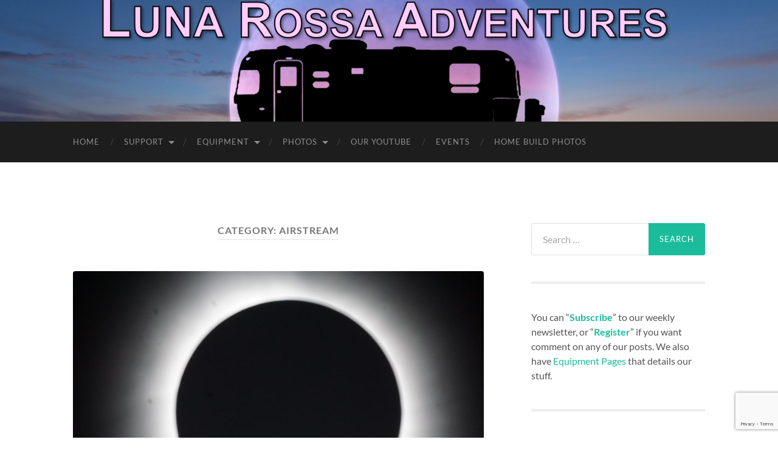

--- FILE ---
content_type: text/html; charset=UTF-8
request_url: https://blog.kellymeer.com/category/airstream
body_size: 24495
content:
<!DOCTYPE html>

<html lang="en-US">

	<head>

		<meta http-equiv="content-type" content="text/html" charset="UTF-8" />
		<meta name="viewport" content="width=device-width, initial-scale=1.0" >

		<link rel="profile" href="http://gmpg.org/xfn/11">

		<title>Airstream</title>
<meta name='robots' content='max-image-preview:large' />
<link rel="alternate" type="application/rss+xml" title=" &raquo; Feed" href="https://blog.kellymeer.com/feed" />
<link rel="alternate" type="application/rss+xml" title=" &raquo; Comments Feed" href="https://blog.kellymeer.com/comments/feed" />
<link rel="alternate" type="application/rss+xml" title=" &raquo; Airstream Category Feed" href="https://blog.kellymeer.com/category/airstream/feed" />
<style id='wp-img-auto-sizes-contain-inline-css' type='text/css'>
img:is([sizes=auto i],[sizes^="auto," i]){contain-intrinsic-size:3000px 1500px}
/*# sourceURL=wp-img-auto-sizes-contain-inline-css */
</style>
<style id='wp-emoji-styles-inline-css' type='text/css'>

	img.wp-smiley, img.emoji {
		display: inline !important;
		border: none !important;
		box-shadow: none !important;
		height: 1em !important;
		width: 1em !important;
		margin: 0 0.07em !important;
		vertical-align: -0.1em !important;
		background: none !important;
		padding: 0 !important;
	}
/*# sourceURL=wp-emoji-styles-inline-css */
</style>
<style id='wp-block-library-inline-css' type='text/css'>
:root{--wp-block-synced-color:#7a00df;--wp-block-synced-color--rgb:122,0,223;--wp-bound-block-color:var(--wp-block-synced-color);--wp-editor-canvas-background:#ddd;--wp-admin-theme-color:#007cba;--wp-admin-theme-color--rgb:0,124,186;--wp-admin-theme-color-darker-10:#006ba1;--wp-admin-theme-color-darker-10--rgb:0,107,160.5;--wp-admin-theme-color-darker-20:#005a87;--wp-admin-theme-color-darker-20--rgb:0,90,135;--wp-admin-border-width-focus:2px}@media (min-resolution:192dpi){:root{--wp-admin-border-width-focus:1.5px}}.wp-element-button{cursor:pointer}:root .has-very-light-gray-background-color{background-color:#eee}:root .has-very-dark-gray-background-color{background-color:#313131}:root .has-very-light-gray-color{color:#eee}:root .has-very-dark-gray-color{color:#313131}:root .has-vivid-green-cyan-to-vivid-cyan-blue-gradient-background{background:linear-gradient(135deg,#00d084,#0693e3)}:root .has-purple-crush-gradient-background{background:linear-gradient(135deg,#34e2e4,#4721fb 50%,#ab1dfe)}:root .has-hazy-dawn-gradient-background{background:linear-gradient(135deg,#faaca8,#dad0ec)}:root .has-subdued-olive-gradient-background{background:linear-gradient(135deg,#fafae1,#67a671)}:root .has-atomic-cream-gradient-background{background:linear-gradient(135deg,#fdd79a,#004a59)}:root .has-nightshade-gradient-background{background:linear-gradient(135deg,#330968,#31cdcf)}:root .has-midnight-gradient-background{background:linear-gradient(135deg,#020381,#2874fc)}:root{--wp--preset--font-size--normal:16px;--wp--preset--font-size--huge:42px}.has-regular-font-size{font-size:1em}.has-larger-font-size{font-size:2.625em}.has-normal-font-size{font-size:var(--wp--preset--font-size--normal)}.has-huge-font-size{font-size:var(--wp--preset--font-size--huge)}.has-text-align-center{text-align:center}.has-text-align-left{text-align:left}.has-text-align-right{text-align:right}.has-fit-text{white-space:nowrap!important}#end-resizable-editor-section{display:none}.aligncenter{clear:both}.items-justified-left{justify-content:flex-start}.items-justified-center{justify-content:center}.items-justified-right{justify-content:flex-end}.items-justified-space-between{justify-content:space-between}.screen-reader-text{border:0;clip-path:inset(50%);height:1px;margin:-1px;overflow:hidden;padding:0;position:absolute;width:1px;word-wrap:normal!important}.screen-reader-text:focus{background-color:#ddd;clip-path:none;color:#444;display:block;font-size:1em;height:auto;left:5px;line-height:normal;padding:15px 23px 14px;text-decoration:none;top:5px;width:auto;z-index:100000}html :where(.has-border-color){border-style:solid}html :where([style*=border-top-color]){border-top-style:solid}html :where([style*=border-right-color]){border-right-style:solid}html :where([style*=border-bottom-color]){border-bottom-style:solid}html :where([style*=border-left-color]){border-left-style:solid}html :where([style*=border-width]){border-style:solid}html :where([style*=border-top-width]){border-top-style:solid}html :where([style*=border-right-width]){border-right-style:solid}html :where([style*=border-bottom-width]){border-bottom-style:solid}html :where([style*=border-left-width]){border-left-style:solid}html :where(img[class*=wp-image-]){height:auto;max-width:100%}:where(figure){margin:0 0 1em}html :where(.is-position-sticky){--wp-admin--admin-bar--position-offset:var(--wp-admin--admin-bar--height,0px)}@media screen and (max-width:600px){html :where(.is-position-sticky){--wp-admin--admin-bar--position-offset:0px}}

/*# sourceURL=wp-block-library-inline-css */
</style><style id='wp-block-image-inline-css' type='text/css'>
.wp-block-image>a,.wp-block-image>figure>a{display:inline-block}.wp-block-image img{box-sizing:border-box;height:auto;max-width:100%;vertical-align:bottom}@media not (prefers-reduced-motion){.wp-block-image img.hide{visibility:hidden}.wp-block-image img.show{animation:show-content-image .4s}}.wp-block-image[style*=border-radius] img,.wp-block-image[style*=border-radius]>a{border-radius:inherit}.wp-block-image.has-custom-border img{box-sizing:border-box}.wp-block-image.aligncenter{text-align:center}.wp-block-image.alignfull>a,.wp-block-image.alignwide>a{width:100%}.wp-block-image.alignfull img,.wp-block-image.alignwide img{height:auto;width:100%}.wp-block-image .aligncenter,.wp-block-image .alignleft,.wp-block-image .alignright,.wp-block-image.aligncenter,.wp-block-image.alignleft,.wp-block-image.alignright{display:table}.wp-block-image .aligncenter>figcaption,.wp-block-image .alignleft>figcaption,.wp-block-image .alignright>figcaption,.wp-block-image.aligncenter>figcaption,.wp-block-image.alignleft>figcaption,.wp-block-image.alignright>figcaption{caption-side:bottom;display:table-caption}.wp-block-image .alignleft{float:left;margin:.5em 1em .5em 0}.wp-block-image .alignright{float:right;margin:.5em 0 .5em 1em}.wp-block-image .aligncenter{margin-left:auto;margin-right:auto}.wp-block-image :where(figcaption){margin-bottom:1em;margin-top:.5em}.wp-block-image.is-style-circle-mask img{border-radius:9999px}@supports ((-webkit-mask-image:none) or (mask-image:none)) or (-webkit-mask-image:none){.wp-block-image.is-style-circle-mask img{border-radius:0;-webkit-mask-image:url('data:image/svg+xml;utf8,<svg viewBox="0 0 100 100" xmlns="http://www.w3.org/2000/svg"><circle cx="50" cy="50" r="50"/></svg>');mask-image:url('data:image/svg+xml;utf8,<svg viewBox="0 0 100 100" xmlns="http://www.w3.org/2000/svg"><circle cx="50" cy="50" r="50"/></svg>');mask-mode:alpha;-webkit-mask-position:center;mask-position:center;-webkit-mask-repeat:no-repeat;mask-repeat:no-repeat;-webkit-mask-size:contain;mask-size:contain}}:root :where(.wp-block-image.is-style-rounded img,.wp-block-image .is-style-rounded img){border-radius:9999px}.wp-block-image figure{margin:0}.wp-lightbox-container{display:flex;flex-direction:column;position:relative}.wp-lightbox-container img{cursor:zoom-in}.wp-lightbox-container img:hover+button{opacity:1}.wp-lightbox-container button{align-items:center;backdrop-filter:blur(16px) saturate(180%);background-color:#5a5a5a40;border:none;border-radius:4px;cursor:zoom-in;display:flex;height:20px;justify-content:center;opacity:0;padding:0;position:absolute;right:16px;text-align:center;top:16px;width:20px;z-index:100}@media not (prefers-reduced-motion){.wp-lightbox-container button{transition:opacity .2s ease}}.wp-lightbox-container button:focus-visible{outline:3px auto #5a5a5a40;outline:3px auto -webkit-focus-ring-color;outline-offset:3px}.wp-lightbox-container button:hover{cursor:pointer;opacity:1}.wp-lightbox-container button:focus{opacity:1}.wp-lightbox-container button:focus,.wp-lightbox-container button:hover,.wp-lightbox-container button:not(:hover):not(:active):not(.has-background){background-color:#5a5a5a40;border:none}.wp-lightbox-overlay{box-sizing:border-box;cursor:zoom-out;height:100vh;left:0;overflow:hidden;position:fixed;top:0;visibility:hidden;width:100%;z-index:100000}.wp-lightbox-overlay .close-button{align-items:center;cursor:pointer;display:flex;justify-content:center;min-height:40px;min-width:40px;padding:0;position:absolute;right:calc(env(safe-area-inset-right) + 16px);top:calc(env(safe-area-inset-top) + 16px);z-index:5000000}.wp-lightbox-overlay .close-button:focus,.wp-lightbox-overlay .close-button:hover,.wp-lightbox-overlay .close-button:not(:hover):not(:active):not(.has-background){background:none;border:none}.wp-lightbox-overlay .lightbox-image-container{height:var(--wp--lightbox-container-height);left:50%;overflow:hidden;position:absolute;top:50%;transform:translate(-50%,-50%);transform-origin:top left;width:var(--wp--lightbox-container-width);z-index:9999999999}.wp-lightbox-overlay .wp-block-image{align-items:center;box-sizing:border-box;display:flex;height:100%;justify-content:center;margin:0;position:relative;transform-origin:0 0;width:100%;z-index:3000000}.wp-lightbox-overlay .wp-block-image img{height:var(--wp--lightbox-image-height);min-height:var(--wp--lightbox-image-height);min-width:var(--wp--lightbox-image-width);width:var(--wp--lightbox-image-width)}.wp-lightbox-overlay .wp-block-image figcaption{display:none}.wp-lightbox-overlay button{background:none;border:none}.wp-lightbox-overlay .scrim{background-color:#fff;height:100%;opacity:.9;position:absolute;width:100%;z-index:2000000}.wp-lightbox-overlay.active{visibility:visible}@media not (prefers-reduced-motion){.wp-lightbox-overlay.active{animation:turn-on-visibility .25s both}.wp-lightbox-overlay.active img{animation:turn-on-visibility .35s both}.wp-lightbox-overlay.show-closing-animation:not(.active){animation:turn-off-visibility .35s both}.wp-lightbox-overlay.show-closing-animation:not(.active) img{animation:turn-off-visibility .25s both}.wp-lightbox-overlay.zoom.active{animation:none;opacity:1;visibility:visible}.wp-lightbox-overlay.zoom.active .lightbox-image-container{animation:lightbox-zoom-in .4s}.wp-lightbox-overlay.zoom.active .lightbox-image-container img{animation:none}.wp-lightbox-overlay.zoom.active .scrim{animation:turn-on-visibility .4s forwards}.wp-lightbox-overlay.zoom.show-closing-animation:not(.active){animation:none}.wp-lightbox-overlay.zoom.show-closing-animation:not(.active) .lightbox-image-container{animation:lightbox-zoom-out .4s}.wp-lightbox-overlay.zoom.show-closing-animation:not(.active) .lightbox-image-container img{animation:none}.wp-lightbox-overlay.zoom.show-closing-animation:not(.active) .scrim{animation:turn-off-visibility .4s forwards}}@keyframes show-content-image{0%{visibility:hidden}99%{visibility:hidden}to{visibility:visible}}@keyframes turn-on-visibility{0%{opacity:0}to{opacity:1}}@keyframes turn-off-visibility{0%{opacity:1;visibility:visible}99%{opacity:0;visibility:visible}to{opacity:0;visibility:hidden}}@keyframes lightbox-zoom-in{0%{transform:translate(calc((-100vw + var(--wp--lightbox-scrollbar-width))/2 + var(--wp--lightbox-initial-left-position)),calc(-50vh + var(--wp--lightbox-initial-top-position))) scale(var(--wp--lightbox-scale))}to{transform:translate(-50%,-50%) scale(1)}}@keyframes lightbox-zoom-out{0%{transform:translate(-50%,-50%) scale(1);visibility:visible}99%{visibility:visible}to{transform:translate(calc((-100vw + var(--wp--lightbox-scrollbar-width))/2 + var(--wp--lightbox-initial-left-position)),calc(-50vh + var(--wp--lightbox-initial-top-position))) scale(var(--wp--lightbox-scale));visibility:hidden}}
/*# sourceURL=https://blog.kellymeer.com/wp-includes/blocks/image/style.min.css */
</style>
<style id='wp-block-list-inline-css' type='text/css'>
ol,ul{box-sizing:border-box}:root :where(.wp-block-list.has-background){padding:1.25em 2.375em}
/*# sourceURL=https://blog.kellymeer.com/wp-includes/blocks/list/style.min.css */
</style>
<style id='wp-block-embed-inline-css' type='text/css'>
.wp-block-embed.alignleft,.wp-block-embed.alignright,.wp-block[data-align=left]>[data-type="core/embed"],.wp-block[data-align=right]>[data-type="core/embed"]{max-width:360px;width:100%}.wp-block-embed.alignleft .wp-block-embed__wrapper,.wp-block-embed.alignright .wp-block-embed__wrapper,.wp-block[data-align=left]>[data-type="core/embed"] .wp-block-embed__wrapper,.wp-block[data-align=right]>[data-type="core/embed"] .wp-block-embed__wrapper{min-width:280px}.wp-block-cover .wp-block-embed{min-height:240px;min-width:320px}.wp-block-embed{overflow-wrap:break-word}.wp-block-embed :where(figcaption){margin-bottom:1em;margin-top:.5em}.wp-block-embed iframe{max-width:100%}.wp-block-embed__wrapper{position:relative}.wp-embed-responsive .wp-has-aspect-ratio .wp-block-embed__wrapper:before{content:"";display:block;padding-top:50%}.wp-embed-responsive .wp-has-aspect-ratio iframe{bottom:0;height:100%;left:0;position:absolute;right:0;top:0;width:100%}.wp-embed-responsive .wp-embed-aspect-21-9 .wp-block-embed__wrapper:before{padding-top:42.85%}.wp-embed-responsive .wp-embed-aspect-18-9 .wp-block-embed__wrapper:before{padding-top:50%}.wp-embed-responsive .wp-embed-aspect-16-9 .wp-block-embed__wrapper:before{padding-top:56.25%}.wp-embed-responsive .wp-embed-aspect-4-3 .wp-block-embed__wrapper:before{padding-top:75%}.wp-embed-responsive .wp-embed-aspect-1-1 .wp-block-embed__wrapper:before{padding-top:100%}.wp-embed-responsive .wp-embed-aspect-9-16 .wp-block-embed__wrapper:before{padding-top:177.77%}.wp-embed-responsive .wp-embed-aspect-1-2 .wp-block-embed__wrapper:before{padding-top:200%}
/*# sourceURL=https://blog.kellymeer.com/wp-includes/blocks/embed/style.min.css */
</style>
<style id='wp-block-paragraph-inline-css' type='text/css'>
.is-small-text{font-size:.875em}.is-regular-text{font-size:1em}.is-large-text{font-size:2.25em}.is-larger-text{font-size:3em}.has-drop-cap:not(:focus):first-letter{float:left;font-size:8.4em;font-style:normal;font-weight:100;line-height:.68;margin:.05em .1em 0 0;text-transform:uppercase}body.rtl .has-drop-cap:not(:focus):first-letter{float:none;margin-left:.1em}p.has-drop-cap.has-background{overflow:hidden}:root :where(p.has-background){padding:1.25em 2.375em}:where(p.has-text-color:not(.has-link-color)) a{color:inherit}p.has-text-align-left[style*="writing-mode:vertical-lr"],p.has-text-align-right[style*="writing-mode:vertical-rl"]{rotate:180deg}
/*# sourceURL=https://blog.kellymeer.com/wp-includes/blocks/paragraph/style.min.css */
</style>
<style id='global-styles-inline-css' type='text/css'>
:root{--wp--preset--aspect-ratio--square: 1;--wp--preset--aspect-ratio--4-3: 4/3;--wp--preset--aspect-ratio--3-4: 3/4;--wp--preset--aspect-ratio--3-2: 3/2;--wp--preset--aspect-ratio--2-3: 2/3;--wp--preset--aspect-ratio--16-9: 16/9;--wp--preset--aspect-ratio--9-16: 9/16;--wp--preset--color--black: #000000;--wp--preset--color--cyan-bluish-gray: #abb8c3;--wp--preset--color--white: #fff;--wp--preset--color--pale-pink: #f78da7;--wp--preset--color--vivid-red: #cf2e2e;--wp--preset--color--luminous-vivid-orange: #ff6900;--wp--preset--color--luminous-vivid-amber: #fcb900;--wp--preset--color--light-green-cyan: #7bdcb5;--wp--preset--color--vivid-green-cyan: #00d084;--wp--preset--color--pale-cyan-blue: #8ed1fc;--wp--preset--color--vivid-cyan-blue: #0693e3;--wp--preset--color--vivid-purple: #9b51e0;--wp--preset--color--accent: #1abc9c;--wp--preset--color--dark-gray: #444;--wp--preset--color--medium-gray: #666;--wp--preset--color--light-gray: #888;--wp--preset--gradient--vivid-cyan-blue-to-vivid-purple: linear-gradient(135deg,rgb(6,147,227) 0%,rgb(155,81,224) 100%);--wp--preset--gradient--light-green-cyan-to-vivid-green-cyan: linear-gradient(135deg,rgb(122,220,180) 0%,rgb(0,208,130) 100%);--wp--preset--gradient--luminous-vivid-amber-to-luminous-vivid-orange: linear-gradient(135deg,rgb(252,185,0) 0%,rgb(255,105,0) 100%);--wp--preset--gradient--luminous-vivid-orange-to-vivid-red: linear-gradient(135deg,rgb(255,105,0) 0%,rgb(207,46,46) 100%);--wp--preset--gradient--very-light-gray-to-cyan-bluish-gray: linear-gradient(135deg,rgb(238,238,238) 0%,rgb(169,184,195) 100%);--wp--preset--gradient--cool-to-warm-spectrum: linear-gradient(135deg,rgb(74,234,220) 0%,rgb(151,120,209) 20%,rgb(207,42,186) 40%,rgb(238,44,130) 60%,rgb(251,105,98) 80%,rgb(254,248,76) 100%);--wp--preset--gradient--blush-light-purple: linear-gradient(135deg,rgb(255,206,236) 0%,rgb(152,150,240) 100%);--wp--preset--gradient--blush-bordeaux: linear-gradient(135deg,rgb(254,205,165) 0%,rgb(254,45,45) 50%,rgb(107,0,62) 100%);--wp--preset--gradient--luminous-dusk: linear-gradient(135deg,rgb(255,203,112) 0%,rgb(199,81,192) 50%,rgb(65,88,208) 100%);--wp--preset--gradient--pale-ocean: linear-gradient(135deg,rgb(255,245,203) 0%,rgb(182,227,212) 50%,rgb(51,167,181) 100%);--wp--preset--gradient--electric-grass: linear-gradient(135deg,rgb(202,248,128) 0%,rgb(113,206,126) 100%);--wp--preset--gradient--midnight: linear-gradient(135deg,rgb(2,3,129) 0%,rgb(40,116,252) 100%);--wp--preset--font-size--small: 16px;--wp--preset--font-size--medium: 20px;--wp--preset--font-size--large: 24px;--wp--preset--font-size--x-large: 42px;--wp--preset--font-size--regular: 19px;--wp--preset--font-size--larger: 32px;--wp--preset--spacing--20: 0.44rem;--wp--preset--spacing--30: 0.67rem;--wp--preset--spacing--40: 1rem;--wp--preset--spacing--50: 1.5rem;--wp--preset--spacing--60: 2.25rem;--wp--preset--spacing--70: 3.38rem;--wp--preset--spacing--80: 5.06rem;--wp--preset--shadow--natural: 6px 6px 9px rgba(0, 0, 0, 0.2);--wp--preset--shadow--deep: 12px 12px 50px rgba(0, 0, 0, 0.4);--wp--preset--shadow--sharp: 6px 6px 0px rgba(0, 0, 0, 0.2);--wp--preset--shadow--outlined: 6px 6px 0px -3px rgb(255, 255, 255), 6px 6px rgb(0, 0, 0);--wp--preset--shadow--crisp: 6px 6px 0px rgb(0, 0, 0);}:where(.is-layout-flex){gap: 0.5em;}:where(.is-layout-grid){gap: 0.5em;}body .is-layout-flex{display: flex;}.is-layout-flex{flex-wrap: wrap;align-items: center;}.is-layout-flex > :is(*, div){margin: 0;}body .is-layout-grid{display: grid;}.is-layout-grid > :is(*, div){margin: 0;}:where(.wp-block-columns.is-layout-flex){gap: 2em;}:where(.wp-block-columns.is-layout-grid){gap: 2em;}:where(.wp-block-post-template.is-layout-flex){gap: 1.25em;}:where(.wp-block-post-template.is-layout-grid){gap: 1.25em;}.has-black-color{color: var(--wp--preset--color--black) !important;}.has-cyan-bluish-gray-color{color: var(--wp--preset--color--cyan-bluish-gray) !important;}.has-white-color{color: var(--wp--preset--color--white) !important;}.has-pale-pink-color{color: var(--wp--preset--color--pale-pink) !important;}.has-vivid-red-color{color: var(--wp--preset--color--vivid-red) !important;}.has-luminous-vivid-orange-color{color: var(--wp--preset--color--luminous-vivid-orange) !important;}.has-luminous-vivid-amber-color{color: var(--wp--preset--color--luminous-vivid-amber) !important;}.has-light-green-cyan-color{color: var(--wp--preset--color--light-green-cyan) !important;}.has-vivid-green-cyan-color{color: var(--wp--preset--color--vivid-green-cyan) !important;}.has-pale-cyan-blue-color{color: var(--wp--preset--color--pale-cyan-blue) !important;}.has-vivid-cyan-blue-color{color: var(--wp--preset--color--vivid-cyan-blue) !important;}.has-vivid-purple-color{color: var(--wp--preset--color--vivid-purple) !important;}.has-black-background-color{background-color: var(--wp--preset--color--black) !important;}.has-cyan-bluish-gray-background-color{background-color: var(--wp--preset--color--cyan-bluish-gray) !important;}.has-white-background-color{background-color: var(--wp--preset--color--white) !important;}.has-pale-pink-background-color{background-color: var(--wp--preset--color--pale-pink) !important;}.has-vivid-red-background-color{background-color: var(--wp--preset--color--vivid-red) !important;}.has-luminous-vivid-orange-background-color{background-color: var(--wp--preset--color--luminous-vivid-orange) !important;}.has-luminous-vivid-amber-background-color{background-color: var(--wp--preset--color--luminous-vivid-amber) !important;}.has-light-green-cyan-background-color{background-color: var(--wp--preset--color--light-green-cyan) !important;}.has-vivid-green-cyan-background-color{background-color: var(--wp--preset--color--vivid-green-cyan) !important;}.has-pale-cyan-blue-background-color{background-color: var(--wp--preset--color--pale-cyan-blue) !important;}.has-vivid-cyan-blue-background-color{background-color: var(--wp--preset--color--vivid-cyan-blue) !important;}.has-vivid-purple-background-color{background-color: var(--wp--preset--color--vivid-purple) !important;}.has-black-border-color{border-color: var(--wp--preset--color--black) !important;}.has-cyan-bluish-gray-border-color{border-color: var(--wp--preset--color--cyan-bluish-gray) !important;}.has-white-border-color{border-color: var(--wp--preset--color--white) !important;}.has-pale-pink-border-color{border-color: var(--wp--preset--color--pale-pink) !important;}.has-vivid-red-border-color{border-color: var(--wp--preset--color--vivid-red) !important;}.has-luminous-vivid-orange-border-color{border-color: var(--wp--preset--color--luminous-vivid-orange) !important;}.has-luminous-vivid-amber-border-color{border-color: var(--wp--preset--color--luminous-vivid-amber) !important;}.has-light-green-cyan-border-color{border-color: var(--wp--preset--color--light-green-cyan) !important;}.has-vivid-green-cyan-border-color{border-color: var(--wp--preset--color--vivid-green-cyan) !important;}.has-pale-cyan-blue-border-color{border-color: var(--wp--preset--color--pale-cyan-blue) !important;}.has-vivid-cyan-blue-border-color{border-color: var(--wp--preset--color--vivid-cyan-blue) !important;}.has-vivid-purple-border-color{border-color: var(--wp--preset--color--vivid-purple) !important;}.has-vivid-cyan-blue-to-vivid-purple-gradient-background{background: var(--wp--preset--gradient--vivid-cyan-blue-to-vivid-purple) !important;}.has-light-green-cyan-to-vivid-green-cyan-gradient-background{background: var(--wp--preset--gradient--light-green-cyan-to-vivid-green-cyan) !important;}.has-luminous-vivid-amber-to-luminous-vivid-orange-gradient-background{background: var(--wp--preset--gradient--luminous-vivid-amber-to-luminous-vivid-orange) !important;}.has-luminous-vivid-orange-to-vivid-red-gradient-background{background: var(--wp--preset--gradient--luminous-vivid-orange-to-vivid-red) !important;}.has-very-light-gray-to-cyan-bluish-gray-gradient-background{background: var(--wp--preset--gradient--very-light-gray-to-cyan-bluish-gray) !important;}.has-cool-to-warm-spectrum-gradient-background{background: var(--wp--preset--gradient--cool-to-warm-spectrum) !important;}.has-blush-light-purple-gradient-background{background: var(--wp--preset--gradient--blush-light-purple) !important;}.has-blush-bordeaux-gradient-background{background: var(--wp--preset--gradient--blush-bordeaux) !important;}.has-luminous-dusk-gradient-background{background: var(--wp--preset--gradient--luminous-dusk) !important;}.has-pale-ocean-gradient-background{background: var(--wp--preset--gradient--pale-ocean) !important;}.has-electric-grass-gradient-background{background: var(--wp--preset--gradient--electric-grass) !important;}.has-midnight-gradient-background{background: var(--wp--preset--gradient--midnight) !important;}.has-small-font-size{font-size: var(--wp--preset--font-size--small) !important;}.has-medium-font-size{font-size: var(--wp--preset--font-size--medium) !important;}.has-large-font-size{font-size: var(--wp--preset--font-size--large) !important;}.has-x-large-font-size{font-size: var(--wp--preset--font-size--x-large) !important;}
/*# sourceURL=global-styles-inline-css */
</style>

<style id='classic-theme-styles-inline-css' type='text/css'>
/*! This file is auto-generated */
.wp-block-button__link{color:#fff;background-color:#32373c;border-radius:9999px;box-shadow:none;text-decoration:none;padding:calc(.667em + 2px) calc(1.333em + 2px);font-size:1.125em}.wp-block-file__button{background:#32373c;color:#fff;text-decoration:none}
/*# sourceURL=/wp-includes/css/classic-themes.min.css */
</style>
<link rel='stylesheet' id='foobox-free-min-css' href='https://blog.kellymeer.com/wp-content/plugins/foobox-image-lightbox/free/css/foobox.free.min.css?ver=2.7.35' type='text/css' media='all' />
<link rel='stylesheet' id='hemingway_googleFonts-css' href='https://blog.kellymeer.com/wp-content/themes/hemingway/assets/css/fonts.css' type='text/css' media='all' />
<link rel='stylesheet' id='hemingway_style-css' href='https://blog.kellymeer.com/wp-content/themes/hemingway/style.css?ver=2.3.2' type='text/css' media='all' />
<script type="text/javascript" src="https://blog.kellymeer.com/wp-content/plugins/ionos-assistant/js/cookies.js?ver=6.9" id="ionos-assistant-wp-cookies-js"></script>
<script type="text/javascript" src="https://blog.kellymeer.com/wp-includes/js/jquery/jquery.min.js?ver=3.7.1" id="jquery-core-js"></script>
<script type="text/javascript" src="https://blog.kellymeer.com/wp-includes/js/jquery/jquery-migrate.min.js?ver=3.4.1" id="jquery-migrate-js"></script>
<script type="text/javascript" id="foobox-free-min-js-before">
/* <![CDATA[ */
/* Run FooBox FREE (v2.7.35) */
var FOOBOX = window.FOOBOX = {
	ready: true,
	disableOthers: false,
	o: {wordpress: { enabled: true }, countMessage:'image %index of %total', captions: { dataTitle: ["captionTitle","title"], dataDesc: ["captionDesc","description"] }, rel: '', excludes:'.fbx-link,.nofoobox,.nolightbox,a[href*="pinterest.com/pin/create/button/"]', affiliate : { enabled: false }},
	selectors: [
		".foogallery-container.foogallery-lightbox-foobox", ".foogallery-container.foogallery-lightbox-foobox-free", ".gallery", ".wp-block-gallery", ".wp-caption", ".wp-block-image", "a:has(img[class*=wp-image-])", ".post a:has(img[class*=wp-image-])", ".foobox"
	],
	pre: function( $ ){
		// Custom JavaScript (Pre)
		
	},
	post: function( $ ){
		// Custom JavaScript (Post)
		
		// Custom Captions Code
		
	},
	custom: function( $ ){
		// Custom Extra JS
		
	}
};
//# sourceURL=foobox-free-min-js-before
/* ]]> */
</script>
<script type="text/javascript" src="https://blog.kellymeer.com/wp-content/plugins/foobox-image-lightbox/free/js/foobox.free.min.js?ver=2.7.35" id="foobox-free-min-js"></script>
<link rel="https://api.w.org/" href="https://blog.kellymeer.com/wp-json/" /><link rel="alternate" title="JSON" type="application/json" href="https://blog.kellymeer.com/wp-json/wp/v2/categories/5" /><link rel="EditURI" type="application/rsd+xml" title="RSD" href="https://blog.kellymeer.com/xmlrpc.php?rsd" />
<meta name="generator" content="WordPress 6.9" />
		<!-- Custom Logo: hide header text -->
		<style id="custom-logo-css" type="text/css">
			.site-title, .site-description {
				position: absolute;
				clip-path: inset(50%);
			}
		</style>
		<!-- Analytics by WP Statistics - https://wp-statistics.com -->
<style type="text/css">.recentcomments a{display:inline !important;padding:0 !important;margin:0 !important;}</style><link rel="icon" href="https://blog.kellymeer.com/wp-content/uploads/2021/01/cropped-Logo512-1-32x32.png" sizes="32x32" />
<link rel="icon" href="https://blog.kellymeer.com/wp-content/uploads/2021/01/cropped-Logo512-1-192x192.png" sizes="192x192" />
<link rel="apple-touch-icon" href="https://blog.kellymeer.com/wp-content/uploads/2021/01/cropped-Logo512-1-180x180.png" />
<meta name="msapplication-TileImage" content="https://blog.kellymeer.com/wp-content/uploads/2021/01/cropped-Logo512-1-270x270.png" />

	<link rel='stylesheet' id='ilightbox-css' href='https://blog.kellymeer.com/wp-content/plugins/share-one-drive/vendors/iLightBox/css/ilightbox.css?ver=6.9' type='text/css' media='all' />
<link rel='stylesheet' id='ilightbox-skin-shareonedrive-css' href='https://blog.kellymeer.com/wp-content/plugins/share-one-drive/vendors/iLightBox/metro-black-skin/skin.css?ver=6.9' type='text/css' media='all' />
<link rel='stylesheet' id='Eva-Icons-css' href='https://blog.kellymeer.com/wp-content/plugins/share-one-drive/vendors/eva-icons/eva-icons.min.css?ver=3.4.3' type='text/css' media='all' />
<link rel='stylesheet' id='WPCloudPlugins.Modals-css' href='https://blog.kellymeer.com/wp-content/plugins/share-one-drive/css/modal.min.css?ver=3.4.3' type='text/css' media='all' />
<link rel='stylesheet' id='ShareoneDrive-css' href='https://blog.kellymeer.com/wp-content/plugins/share-one-drive/css/main.min.css?ver=3.4.3' type='text/css' media='all' />
<style id='ShareoneDrive-inline-css' type='text/css'>
#ShareoneDrive .wpcp-no-results .ajax-filelist { background-image:url(https://blog.kellymeer.com/wp-content/plugins/share-one-drive/css/images/loader_no_results.svg);}iframe[src*='shareonedrive'] {background-image:url(https://blog.kellymeer.com/wp-content/plugins/share-one-drive/css/images/wpcp-loader.svg);background-repeat:no-repeat;background-position:center center;background-size:auto 128px;}:root {--wpcp--present--color--always--white:#fff;--wpcp--present--color--always--black:#222;--wpcp--present--border--radius:10px;--wpcp--present--gap:10px;--wpcp--present--color--color-scheme:light;--wpcp--present--color--accent:#522058;--wpcp--present--color--background:#f9f9f9;--wpcp--present--color--background--50:rgb(249, 249, 249, 0.5);--wpcp--present--color--background--90:rgb(249, 249, 249, 0.9);--wpcp--present--color--black:#222;--wpcp--present--color--dark1:#666;--wpcp--present--color--dark2:#999;--wpcp--present--color--white:#fff;--wpcp--present--color--light1:#fcfcfc;--wpcp--present--color--light2:#e8e8e8;}@media only screen and (max-width:480px) {:root {--wpcp--present--gap:calc(10px * .4);}}@media only screen and (min-width:480px) and (max-width :768px) {:root {--wpcp--present--gap:calc(10px * .6);}}:root .wpcp-theme-light {--wpcp--present--color--color-scheme:light;--wpcp--present--color--accent:#522058;--wpcp--present--color--background:#f9f9f9;--wpcp--present--color--background--50:rgb(249, 249, 249, 0.5);--wpcp--present--color--background--90:rgb(249, 249, 249, 0.9);--wpcp--present--color--black:#222;--wpcp--present--color--dark1:#666;--wpcp--present--color--dark2:#999;--wpcp--present--color--white:#fff;--wpcp--present--color--light1:#fcfcfc;--wpcp--present--color--light2:#e8e8e8;}:root .wpcp-theme-dark {--wpcp--present--color--color-scheme:dark;--wpcp--present--color--accent:#522058;--wpcp--present--color--background:#333333;--wpcp--present--color--background--50:rgb(51, 51, 51, 0.5);--wpcp--present--color--background--90:rgb(51, 51, 51, 0.9);--wpcp--present--color--black:#fff;--wpcp--present--color--dark1:#fcfcfc;--wpcp--present--color--dark2:#e8e8e8;--wpcp--present--color--white:#222;--wpcp--present--color--light1:#666;--wpcp--present--color--light2:#999;}
/*# sourceURL=ShareoneDrive-inline-css */
</style>
</head>
	
	<body class="archive category category-airstream category-5 wp-theme-hemingway user-registration-page ur-settings-sidebar-show">

		
		<a class="skip-link button" href="#site-content">Skip to the content</a>
	
		<div class="big-wrapper">
	
			<div class="header-cover section bg-dark-light no-padding">

						
				<div class="header section" style="background-image: url( https://blog.kellymeer.com/wp-content/uploads/2023/04/Header_Background_1280x416-1.png );">
							
					<div class="header-inner section-inner">
					
															
					</div><!-- .header-inner -->
								
				</div><!-- .header -->
			
			</div><!-- .bg-dark -->
			
			<div class="navigation section no-padding bg-dark">
			
				<div class="navigation-inner section-inner group">
				
					<div class="toggle-container section-inner hidden">
			
						<button type="button" class="nav-toggle toggle">
							<div class="bar"></div>
							<div class="bar"></div>
							<div class="bar"></div>
							<span class="screen-reader-text">Toggle mobile menu</span>
						</button>
						
						<button type="button" class="search-toggle toggle">
							<div class="metal"></div>
							<div class="glass"></div>
							<div class="handle"></div>
							<span class="screen-reader-text">Toggle search field</span>
						</button>
											
					</div><!-- .toggle-container -->
					
					<div class="blog-search hidden">
						<form role="search" method="get" class="search-form" action="https://blog.kellymeer.com/">
				<label>
					<span class="screen-reader-text">Search for:</span>
					<input type="search" class="search-field" placeholder="Search &hellip;" value="" name="s" />
				</label>
				<input type="submit" class="search-submit" value="Search" />
			</form>					</div><!-- .blog-search -->
				
					<ul class="blog-menu">
						<li id="menu-item-39" class="menu-item menu-item-type-custom menu-item-object-custom menu-item-home menu-item-39"><a href="http://blog.kellymeer.com">Home</a></li>
<li id="menu-item-181" class="menu-item menu-item-type-post_type menu-item-object-page menu-item-has-children menu-item-181"><a href="https://blog.kellymeer.com/support">Support</a>
<ul class="sub-menu">
	<li id="menu-item-610" class="menu-item menu-item-type-post_type menu-item-object-page menu-item-610"><a href="https://blog.kellymeer.com/contact-us">Contact Us</a></li>
	<li id="menu-item-186" class="menu-item menu-item-type-post_type menu-item-object-page menu-item-186"><a href="https://blog.kellymeer.com/subscribe">Subscribe</a></li>
	<li id="menu-item-66" class="menu-item menu-item-type-post_type menu-item-object-page menu-item-66"><a href="https://blog.kellymeer.com/registration">Registration</a></li>
	<li id="menu-item-64" class="menu-item menu-item-type-post_type menu-item-object-page menu-item-64"><a href="https://blog.kellymeer.com/my-account">My Account</a></li>
	<li id="menu-item-40" class="menu-item menu-item-type-post_type menu-item-object-page menu-item-privacy-policy menu-item-40"><a rel="privacy-policy" href="https://blog.kellymeer.com/privacy-policy">Privacy Policy</a></li>
</ul>
</li>
<li id="menu-item-249" class="menu-item menu-item-type-post_type menu-item-object-page menu-item-has-children menu-item-249"><a href="https://blog.kellymeer.com/equipment">Equipment</a>
<ul class="sub-menu">
	<li id="menu-item-2084" class="menu-item menu-item-type-post_type menu-item-object-page menu-item-2084"><a href="https://blog.kellymeer.com/960bravedrive">960 Brave Drive, Star Prairie, WI</a></li>
	<li id="menu-item-2439" class="menu-item menu-item-type-custom menu-item-object-custom menu-item-2439"><a href="https://www.kellymeer.com/3d/">960 Brave &#8211; 3D Virtual Tour</a></li>
	<li id="menu-item-247" class="menu-item menu-item-type-post_type menu-item-object-page menu-item-has-children menu-item-247"><a href="https://blog.kellymeer.com/airstream">Airstream</a>
	<ul class="sub-menu">
		<li id="menu-item-982" class="menu-item menu-item-type-post_type menu-item-object-page menu-item-982"><a href="https://blog.kellymeer.com/airstream-upgrades">Airstream Upgrades</a></li>
		<li id="menu-item-1325" class="menu-item menu-item-type-post_type menu-item-object-page menu-item-1325"><a href="https://blog.kellymeer.com/solar-inverter-upgrade">Solar / Inverter Upgrade</a></li>
		<li id="menu-item-921" class="menu-item menu-item-type-custom menu-item-object-custom menu-item-921"><a href="https://vrm.victronenergy.com/installation/131435/dashboard">Power Status</a></li>
		<li id="menu-item-902" class="menu-item menu-item-type-post_type menu-item-object-page menu-item-902"><a href="https://blog.kellymeer.com/internet-access">Internet Access</a></li>
		<li id="menu-item-1329" class="menu-item menu-item-type-post_type menu-item-object-page menu-item-1329"><a href="https://blog.kellymeer.com/dinett-upgrade">Dinett Upgrade</a></li>
	</ul>
</li>
	<li id="menu-item-251" class="menu-item menu-item-type-post_type menu-item-object-page menu-item-251"><a href="https://blog.kellymeer.com/ford-f-250">2020 Ford F-250: The Beast</a></li>
</ul>
</li>
<li id="menu-item-503" class="menu-item menu-item-type-post_type menu-item-object-page menu-item-has-children menu-item-503"><a href="https://blog.kellymeer.com/photos">Photos</a>
<ul class="sub-menu">
	<li id="menu-item-1416" class="menu-item menu-item-type-post_type menu-item-object-page menu-item-1416"><a href="https://blog.kellymeer.com/billy-2022">Billy</a></li>
	<li id="menu-item-2504" class="menu-item menu-item-type-post_type menu-item-object-page menu-item-2504"><a href="https://blog.kellymeer.com/home-build-photos">Home Build Photos</a></li>
	<li id="menu-item-2142" class="menu-item menu-item-type-post_type menu-item-object-page menu-item-2142"><a href="https://blog.kellymeer.com/camino-postcards">Camino Postcards</a></li>
</ul>
</li>
<li id="menu-item-41" class="menu-item menu-item-type-custom menu-item-object-custom menu-item-41"><a href="https://www.youtube.com/channel/UCWXdVkAqQ7sGqcZfOEqfkAw">Our YouTube</a></li>
<li id="menu-item-1263" class="menu-item menu-item-type-custom menu-item-object-custom menu-item-1263"><a href="https://blog.KellyMeer.com/events">Events</a></li>
<li id="menu-item-2502" class="menu-item menu-item-type-post_type menu-item-object-page menu-item-2502"><a href="https://blog.kellymeer.com/home-build-photos">Home Build Photos</a></li>
					 </ul><!-- .blog-menu -->
					 
					 <ul class="mobile-menu">
					
						<li class="menu-item menu-item-type-custom menu-item-object-custom menu-item-home menu-item-39"><a href="http://blog.kellymeer.com">Home</a></li>
<li class="menu-item menu-item-type-post_type menu-item-object-page menu-item-has-children menu-item-181"><a href="https://blog.kellymeer.com/support">Support</a>
<ul class="sub-menu">
	<li class="menu-item menu-item-type-post_type menu-item-object-page menu-item-610"><a href="https://blog.kellymeer.com/contact-us">Contact Us</a></li>
	<li class="menu-item menu-item-type-post_type menu-item-object-page menu-item-186"><a href="https://blog.kellymeer.com/subscribe">Subscribe</a></li>
	<li class="menu-item menu-item-type-post_type menu-item-object-page menu-item-66"><a href="https://blog.kellymeer.com/registration">Registration</a></li>
	<li class="menu-item menu-item-type-post_type menu-item-object-page menu-item-64"><a href="https://blog.kellymeer.com/my-account">My Account</a></li>
	<li class="menu-item menu-item-type-post_type menu-item-object-page menu-item-privacy-policy menu-item-40"><a rel="privacy-policy" href="https://blog.kellymeer.com/privacy-policy">Privacy Policy</a></li>
</ul>
</li>
<li class="menu-item menu-item-type-post_type menu-item-object-page menu-item-has-children menu-item-249"><a href="https://blog.kellymeer.com/equipment">Equipment</a>
<ul class="sub-menu">
	<li class="menu-item menu-item-type-post_type menu-item-object-page menu-item-2084"><a href="https://blog.kellymeer.com/960bravedrive">960 Brave Drive, Star Prairie, WI</a></li>
	<li class="menu-item menu-item-type-custom menu-item-object-custom menu-item-2439"><a href="https://www.kellymeer.com/3d/">960 Brave &#8211; 3D Virtual Tour</a></li>
	<li class="menu-item menu-item-type-post_type menu-item-object-page menu-item-has-children menu-item-247"><a href="https://blog.kellymeer.com/airstream">Airstream</a>
	<ul class="sub-menu">
		<li class="menu-item menu-item-type-post_type menu-item-object-page menu-item-982"><a href="https://blog.kellymeer.com/airstream-upgrades">Airstream Upgrades</a></li>
		<li class="menu-item menu-item-type-post_type menu-item-object-page menu-item-1325"><a href="https://blog.kellymeer.com/solar-inverter-upgrade">Solar / Inverter Upgrade</a></li>
		<li class="menu-item menu-item-type-custom menu-item-object-custom menu-item-921"><a href="https://vrm.victronenergy.com/installation/131435/dashboard">Power Status</a></li>
		<li class="menu-item menu-item-type-post_type menu-item-object-page menu-item-902"><a href="https://blog.kellymeer.com/internet-access">Internet Access</a></li>
		<li class="menu-item menu-item-type-post_type menu-item-object-page menu-item-1329"><a href="https://blog.kellymeer.com/dinett-upgrade">Dinett Upgrade</a></li>
	</ul>
</li>
	<li class="menu-item menu-item-type-post_type menu-item-object-page menu-item-251"><a href="https://blog.kellymeer.com/ford-f-250">2020 Ford F-250: The Beast</a></li>
</ul>
</li>
<li class="menu-item menu-item-type-post_type menu-item-object-page menu-item-has-children menu-item-503"><a href="https://blog.kellymeer.com/photos">Photos</a>
<ul class="sub-menu">
	<li class="menu-item menu-item-type-post_type menu-item-object-page menu-item-1416"><a href="https://blog.kellymeer.com/billy-2022">Billy</a></li>
	<li class="menu-item menu-item-type-post_type menu-item-object-page menu-item-2504"><a href="https://blog.kellymeer.com/home-build-photos">Home Build Photos</a></li>
	<li class="menu-item menu-item-type-post_type menu-item-object-page menu-item-2142"><a href="https://blog.kellymeer.com/camino-postcards">Camino Postcards</a></li>
</ul>
</li>
<li class="menu-item menu-item-type-custom menu-item-object-custom menu-item-41"><a href="https://www.youtube.com/channel/UCWXdVkAqQ7sGqcZfOEqfkAw">Our YouTube</a></li>
<li class="menu-item menu-item-type-custom menu-item-object-custom menu-item-1263"><a href="https://blog.KellyMeer.com/events">Events</a></li>
<li class="menu-item menu-item-type-post_type menu-item-object-page menu-item-2502"><a href="https://blog.kellymeer.com/home-build-photos">Home Build Photos</a></li>
						
					 </ul><!-- .mobile-menu -->
				 
				</div><!-- .navigation-inner -->
				
			</div><!-- .navigation -->
<main class="wrapper section-inner group" id="site-content">

	<div class="content left">
		
		<div class="posts">

			
				<header class="archive-header">

											<h1 class="archive-title">Category: <span>Airstream</span></h1>
					
										
				</header><!-- .archive-header -->

				<article id="post-2474" class="post-2474 post type-post status-publish format-standard has-post-thumbnail hentry category-airstream category-event post-preview">

	<div class="post-header">

		
								
			<figure class="featured-media">

							
					<a href="https://blog.kellymeer.com/darke-side-of-the-moon" rel="bookmark">
						<img width="676" height="451" src="https://blog.kellymeer.com/wp-content/uploads/2024/04/20240408_151520a-676x451.jpg" class="attachment-post-image size-post-image wp-post-image" alt="Total Eclipse of the Sun" decoding="async" fetchpriority="high" srcset="https://blog.kellymeer.com/wp-content/uploads/2024/04/20240408_151520a-676x451.jpg 676w, https://blog.kellymeer.com/wp-content/uploads/2024/04/20240408_151520a-300x200.jpg 300w, https://blog.kellymeer.com/wp-content/uploads/2024/04/20240408_151520a-1024x683.jpg 1024w, https://blog.kellymeer.com/wp-content/uploads/2024/04/20240408_151520a-768x512.jpg 768w, https://blog.kellymeer.com/wp-content/uploads/2024/04/20240408_151520a-1536x1024.jpg 1536w, https://blog.kellymeer.com/wp-content/uploads/2024/04/20240408_151520a-2048x1365.jpg 2048w, https://blog.kellymeer.com/wp-content/uploads/2024/04/20240408_151520a-1320x880.jpg 1320w" sizes="(max-width: 676px) 100vw, 676px" />					</a>

														
						<div class="media-caption-container">
							<figcaption class="media-caption">3:11pm - Total Eclipse of the Sun!</figcaption>
						</div>
						
					
										
			</figure><!-- .featured-media -->
				
						
				<h2 class="post-title entry-title">
											<a href="https://blog.kellymeer.com/darke-side-of-the-moon" rel="bookmark">Darke Side of the Moon</a>
									</h2>

							
			<div class="post-meta">
			
				<span class="post-date"><a href="https://blog.kellymeer.com/darke-side-of-the-moon">April 8, 2024</a></span>
				
				<span class="date-sep"> / </span>
					
				<span class="post-author"><a href="https://blog.kellymeer.com/author/kellygmeer" title="Posts by Kelly" rel="author">Kelly</a></span>

				
					<span class="date-sep"> / </span>
				
					<a href="https://blog.kellymeer.com/darke-side-of-the-moon#respond"><span class="comment">0 Comments</span></a>
								
														
			</div><!-- .post-meta -->

					
	</div><!-- .post-header -->
																					
	<div class="post-content entry-content">
	
		<div class="wp-block-image">
<figure class="alignright size-medium"><img decoding="async" width="300" height="148" src="https://blog.kellymeer.com/wp-content/uploads/2024/04/DarkeSideOfTheMoon-1-300x148.png" alt="" class="wp-image-2477" srcset="https://blog.kellymeer.com/wp-content/uploads/2024/04/DarkeSideOfTheMoon-1-300x148.png 300w, https://blog.kellymeer.com/wp-content/uploads/2024/04/DarkeSideOfTheMoon-1-768x378.png 768w, https://blog.kellymeer.com/wp-content/uploads/2024/04/DarkeSideOfTheMoon-1-676x333.png 676w, https://blog.kellymeer.com/wp-content/uploads/2024/04/DarkeSideOfTheMoon-1.png 1013w" sizes="(max-width: 300px) 100vw, 300px" /></figure>
</div>


<p>We travelled to Greenville, Ohio to join the <a href="https://www.facebook.com/p/Darke-Side-of-the-Moon-100092443718368/" target="_blank" rel="noreferrer noopener">Darke Side of the Moon</a> Solar Eclipse 2024.  The local Airstream club organized 160 Airstreams to gather at the Darke County Fairgrounds.  We joined the <a href="https://airstreamclub.org/wisc-up" target="_blank" rel="noreferrer noopener">Wisc-UP</a> group to watch the event together.</p>



<p>Kelly did his best to capture images with his iPhone and with his Celestron <a href="https://www.celestron.com/products/c90-mak-spotting-scope" target="_blank" rel="noreferrer noopener">C90mm Spotting Scope</a> (a gift from Greg Noble) and our 10 year old <a href="https://electronics.sony.com/imaging/interchangeable-lens-cameras/aps-c/p/ilce6000l-b">Canon Alpha A6000 </a>camera. It was hard to get the focus perfect, but I think there are a couple of good pictures.  It was amazing how dark it got; pictures and video do not do it justice.  It was really cool.</p>


<div id='wpcp-71e8864442e92e32221027d36a00bdcb' class='wpcp-container'><div id='ShareoneDrive' class=' gallery  wpcp-has-scroll-to-top' data-module-id='wpcp-71e8864442e92e32221027d36a00bdcb' style='display:none'><noscript><div class='ShareoneDrive-nojsmessage'>To view this content, you need to have JavaScript enabled in your browser.<br/><a href='http://www.enable-javascript.com/' target='_blank'>To do so, please follow these instructions</a>.</div></noscript><div class='wpcp-module ShareoneDrive wpcp-gallery jsdisabled'  id='ShareoneDrive-71e8864442e92e32221027d36a00bdcb' data-token='71e8864442e92e32221027d36a00bdcb' data-account-id='35776d9e4300f5f4' data-drive-id='35776d9e4300f5f4' data-id='' data-org-id='' data-path='bnVsbA==' data-org-path='bnVsbA==' data-source='6e344c696abfeeb8af9e225f132e25f8' data-sort='name:asc' data-list='gallery' data-query='' data-lightboxnav='1' data-lightboxthumbs='1' data-lightboxopen='0' data-targetheight='300' data-slideshow='0' data-pausetime='5000' data-showfilenames='0'><div class="wpcp-browser-container wpcp-browser-tree--init wpcp-no-tree wpcp-browser--init" style="width:100%;max-width:100%;max-height:720px;overflow: hidden;">
    <div class="wpcp-browser-container-tree" data-show-tree='0'>
        <div class="nav-header">
            <a class="nav-tree-toggle entry-info-button" tabindex="0" title="Display folder tree">
                <i class="eva eva-arrowhead-left-outline"></i>
            </a>
        </div>
        <div class="wpcp-browser-tree"></div>
    </div>
    <div class="wpcp-browser-container-content">
        <div class="nav-header nav-header-has-breadcrumb nav-header-onhover">            <a class="nav-home entry-info-button" title="Go back to the start folder" tabindex="0">
                <i class="eva eva-home-outline"></i>
            </a>
            <div class="nav-title">Loading&#8230;</div>
                        <a class="nav-search entry-info-button" tabindex="0">
                <i class="eva eva-search"></i>
            </a>

            <div class="tippy-content-holder search-wrapper">
                <a class="search-icon search-submit" href="javascript:;"><i class="eva eva-search"></i></a>
                <input class="search-input" name="q" type="search" autocomplete="off" size="40" aria-label="Search" placeholder="Search for files and content" />
                <a class="search-remove" href="javascript:;" title="Clear"><i class="eva eva-close"></i></a>
            </div>
            
            <a class="nav-sort entry-info-button" title="Sort options">
                <i class="eva eva-options"></i>
            </a>
            <div class="tippy-content-holder sort-div">
                <ul class='nav-sorting-list'>
                    <li><a class="nav-sorting-field nav-name sort-selected" data-field="name" title="Name">
                            Name                        </a>
                    </li>
                    <li><a class="nav-sorting-field nav-size " data-field="size" title="Size">
                            Size                        </a>
                    </li>
                    <li><a class="nav-sorting-field nav-modified " data-field="modified" title="Modified">
                            Modified                        </a>
                    </li>
                    <li><a class="nav-sorting-field nav-datetaken " data-field="datetaken" title="Date of creation">
                            Date of creation                        </a>
                    </li>
                    <li class="list-separator">&nbsp;</li>
                    <li><a class="nav-sorting-order nav-asc sort-selected" data-order="asc" title="Ascending">
                            Ascending                        </a>
                    </li>
                    <li><a class="nav-sorting-order nav-desc " data-order="desc" title="Descending">
                            Descending                        </a>
                    </li>
                </ul>
            </div>

            <a class="nav-gear entry-info-button" title="More actions">
                <i class="eva eva-more-vertical-outline"></i>
            </a>
            <div class="tippy-content-holder gear-div" data-token="71e8864442e92e32221027d36a00bdcb">
                <ul>
                                        <li class='gear-menu-no-options' style="display: none"><a><i class='eva eva-info-outline eva-lg'></i>No options&#8230;</a></li>
                </ul>
            </div>
                        <a class="nav-refresh entry-info-button" title="Refresh">
                <i class="eva eva-sync"></i>
            </a>
                    </div>        <div class="wpcp-container-content">
            <div class="loading initialize">                <svg class="loader-spinner" viewBox="25 25 50 50">
                    <circle class="path" cx="50" cy="50" r="20" fill="none" stroke-width="3" stroke-miterlimit="10"></circle>
                </svg>
                            </div>
            <div class="ajax-filelist" style="max-height:720px;overflow-y: scroll;overflow-x: hidden;">
                <div class='images image-collage'>
                    
<div class="image-container entry">
    <a>
        <img decoding="async" class="skeleton skeleton-gallery-img" alt="" src="[data-uri]" width="399" height="300" style="width:399px !important;height:300px !important; ">
    </a>
</div>

<div class="image-container entry">
    <a>
        <img decoding="async" class="skeleton skeleton-gallery-img" alt="" src="[data-uri]" width="399" height="300" style="width:399px !important;height:300px !important; ">
    </a>
</div>

<div class="image-container entry">
    <a>
        <img loading="lazy" decoding="async" class="skeleton skeleton-gallery-img" alt="" src="[data-uri]" width="169" height="300" style="width:169px !important;height:300px !important; ">
    </a>
</div>

<div class="image-container entry">
    <a>
        <img loading="lazy" decoding="async" class="skeleton skeleton-gallery-img" alt="" src="[data-uri]" width="534" height="300" style="width:534px !important;height:300px !important; ">
    </a>
</div>

<div class="image-container entry">
    <a>
        <img loading="lazy" decoding="async" class="skeleton skeleton-gallery-img" alt="" src="[data-uri]" width="300" height="300" style="width:300px !important;height:300px !important; ">
    </a>
</div>
                </div>
            </div>

            <div class="scroll-to-top">
                <button class="scroll-to-top-action button button-round-icon secondary button-round-icon-lg button-shadow-3" type="button" title="Scroll to top" aria-expanded="false"><i class="eva eva-arrow-upward-outline eva-2x"></i></button>
                            </div>
        </div>
    </div>
</div>
<style>
</style></div></div><div class='wpcp-module-script'><script type='text/javascript'>if (typeof(jQuery) !== 'undefined' && typeof(jQuery.cp) !== 'undefined' && typeof(jQuery.cp.ShareoneDrive) === 'function') { jQuery('#ShareoneDrive-71e8864442e92e32221027d36a00bdcb').ShareoneDrive(ShareoneDrive_vars); };</script></div></div><p>Views: 741</p>							
	</div><!-- .post-content -->
				
	
</article><!-- .post --><article id="post-2347" class="post-2347 post type-post status-publish format-standard has-post-thumbnail hentry category-airstream category-campsite category-event tag-wi post-preview">

	<div class="post-header">

		
								
			<figure class="featured-media">

							
					<a href="https://blog.kellymeer.com/door-county-rally" rel="bookmark">
						<img width="676" height="304" src="https://blog.kellymeer.com/wp-content/uploads/2023/09/20230727_174139445_iOS-scaled-e1695416645502-676x304.jpg" class="attachment-post-image size-post-image wp-post-image" alt="" decoding="async" loading="lazy" srcset="https://blog.kellymeer.com/wp-content/uploads/2023/09/20230727_174139445_iOS-scaled-e1695416645502-676x304.jpg 676w, https://blog.kellymeer.com/wp-content/uploads/2023/09/20230727_174139445_iOS-scaled-e1695416645502-300x135.jpg 300w, https://blog.kellymeer.com/wp-content/uploads/2023/09/20230727_174139445_iOS-scaled-e1695416645502-1024x461.jpg 1024w, https://blog.kellymeer.com/wp-content/uploads/2023/09/20230727_174139445_iOS-scaled-e1695416645502-768x346.jpg 768w, https://blog.kellymeer.com/wp-content/uploads/2023/09/20230727_174139445_iOS-scaled-e1695416645502-1536x691.jpg 1536w, https://blog.kellymeer.com/wp-content/uploads/2023/09/20230727_174139445_iOS-scaled-e1695416645502-2048x922.jpg 2048w, https://blog.kellymeer.com/wp-content/uploads/2023/09/20230727_174139445_iOS-scaled-e1695416645502-1320x594.jpg 1320w" sizes="auto, (max-width: 676px) 100vw, 676px" />					</a>

					
										
			</figure><!-- .featured-media -->
				
						
				<h2 class="post-title entry-title">
											<a href="https://blog.kellymeer.com/door-county-rally" rel="bookmark">Door County &#038; Rally</a>
									</h2>

							
			<div class="post-meta">
			
				<span class="post-date"><a href="https://blog.kellymeer.com/door-county-rally">July 27, 2023</a></span>
				
				<span class="date-sep"> / </span>
					
				<span class="post-author"><a href="https://blog.kellymeer.com/author/kellygmeer" title="Posts by Kelly" rel="author">Kelly</a></span>

				
					<span class="date-sep"> / </span>
				
					<a href="https://blog.kellymeer.com/door-county-rally#respond"><span class="comment">0 Comments</span></a>
								
														
			</div><!-- .post-meta -->

					
	</div><!-- .post-header -->
																					
	<div class="post-content entry-content">
	
		
<p>In July, we traveled to Door County Wisconsin and went to the Door County Airstream Rally.</p>



<p>We met Terry and Kirk on our way to the Rally in Shawano Wisconsin.  We stayed at <a rel="noreferrer noopener" href="https://sites.google.com/site/fawnlakecampground/" data-type="link" data-id="https://sites.google.com/site/fawnlakecampground/" target="_blank">Fawn Lake Campground</a> for 3 nights. The group dinner at <a rel="noreferrer noopener" href="https://classicsshawano.com/" data-type="link" data-id="https://classicsshawano.com/" target="_blank">Classic&#8217;s Restaurant and Lounge</a>; a cool place with classic rock as their theem.</p>



<p>While on a beer run, Terry and Kelly stopped at <a rel="noreferrer noopener" href="https://www.twigsbeverage.net/" target="_blank">Twig&#8217;s Beverage</a> and Museum; super cool place where they make and bottle old fashion soda.</p>


<div class="wp-block-image">
<figure class="alignright size-full is-resized"><img decoding="async" src="https://blog.kellymeer.com/wp-content/uploads/2023/09/Screenshot-2023-09-22-155457.png" alt="" class="wp-image-2350" style="width:200px" width="200" srcset="https://blog.kellymeer.com/wp-content/uploads/2023/09/Screenshot-2023-09-22-155457.png 580w, https://blog.kellymeer.com/wp-content/uploads/2023/09/Screenshot-2023-09-22-155457-300x77.png 300w" sizes="(max-width: 580px) 100vw, 580px" /></figure>
</div>


<p>We had lunch at <a rel="noreferrer noopener" href="https://www.stubbornbros.com/" data-type="link" data-id="https://www.stubbornbros.com/" target="_blank">Stubborn Brothers Brewery</a> located in an old theater and enjoyed a beer flight.  The beer was so good we bought some 32 ounce cans and Kelly filled his growler.</p>


<div class="wp-block-image">
<figure class="alignleft size-full is-resized"><img decoding="async" src="https://blog.kellymeer.com/wp-content/uploads/2023/09/AlJohnsons.jpg" alt="" class="wp-image-2351" style="width:200px" width="200" srcset="https://blog.kellymeer.com/wp-content/uploads/2023/09/AlJohnsons.jpg 477w, https://blog.kellymeer.com/wp-content/uploads/2023/09/AlJohnsons-300x94.jpg 300w" sizes="(max-width: 477px) 100vw, 477px" /></figure>
</div>


<p>Terry and Pam visited <a rel="noreferrer noopener" href="https://aljohnsons.com/" data-type="link" data-id="https://aljohnsons.com/" target="_blank">Al Johnson&#8217;s Swedish Restaurant &amp; Butik</a> where they have goats on the roof keeping the grass roof in shape.</p>



<p>Next, we attended the Door County Airstream Rally in Sturgeon Bay, WI.  We met up with a bunch of old friends, including the entire Robertson&#8217;s family from Kansas!  Great time!</p>


<div id='wpcp-df45a695cbde299db7cb5a72ad37fd13' class='wpcp-container'><div id='ShareoneDrive' class=' gallery  wpcp-has-scroll-to-top' data-module-id='wpcp-df45a695cbde299db7cb5a72ad37fd13' style='display:none'><noscript><div class='ShareoneDrive-nojsmessage'>To view this content, you need to have JavaScript enabled in your browser.<br/><a href='http://www.enable-javascript.com/' target='_blank'>To do so, please follow these instructions</a>.</div></noscript><div class='wpcp-module ShareoneDrive wpcp-gallery jsdisabled'  id='ShareoneDrive-df45a695cbde299db7cb5a72ad37fd13' data-token='df45a695cbde299db7cb5a72ad37fd13' data-account-id='35776d9e4300f5f4' data-drive-id='35776d9e4300f5f4' data-id='' data-org-id='' data-path='bnVsbA==' data-org-path='bnVsbA==' data-source='03d2d15403759df10a6ccd3afa2c4e43' data-sort='name:asc' data-list='gallery' data-query='' data-lightboxnav='1' data-lightboxthumbs='1' data-lightboxopen='0' data-targetheight='300' data-slideshow='0' data-pausetime='5000' data-showfilenames='0'><div class="wpcp-browser-container wpcp-browser-tree--init wpcp-no-tree wpcp-browser--init" style="width:100%;max-width:100%;max-height:400px;overflow: hidden;">
    <div class="wpcp-browser-container-tree" data-show-tree='0'>
        <div class="nav-header">
            <a class="nav-tree-toggle entry-info-button" tabindex="0" title="Display folder tree">
                <i class="eva eva-arrowhead-left-outline"></i>
            </a>
        </div>
        <div class="wpcp-browser-tree"></div>
    </div>
    <div class="wpcp-browser-container-content">
        <div class="nav-header nav-header-has-breadcrumb nav-header-onhover">            <a class="nav-home entry-info-button" title="Go back to the start folder" tabindex="0">
                <i class="eva eva-home-outline"></i>
            </a>
            <div class="nav-title">Loading&#8230;</div>
                        <a class="nav-search entry-info-button" tabindex="0">
                <i class="eva eva-search"></i>
            </a>

            <div class="tippy-content-holder search-wrapper">
                <a class="search-icon search-submit" href="javascript:;"><i class="eva eva-search"></i></a>
                <input class="search-input" name="q" type="search" autocomplete="off" size="40" aria-label="Search" placeholder="Search for files and content" />
                <a class="search-remove" href="javascript:;" title="Clear"><i class="eva eva-close"></i></a>
            </div>
            
            <a class="nav-sort entry-info-button" title="Sort options">
                <i class="eva eva-options"></i>
            </a>
            <div class="tippy-content-holder sort-div">
                <ul class='nav-sorting-list'>
                    <li><a class="nav-sorting-field nav-name sort-selected" data-field="name" title="Name">
                            Name                        </a>
                    </li>
                    <li><a class="nav-sorting-field nav-size " data-field="size" title="Size">
                            Size                        </a>
                    </li>
                    <li><a class="nav-sorting-field nav-modified " data-field="modified" title="Modified">
                            Modified                        </a>
                    </li>
                    <li><a class="nav-sorting-field nav-datetaken " data-field="datetaken" title="Date of creation">
                            Date of creation                        </a>
                    </li>
                    <li class="list-separator">&nbsp;</li>
                    <li><a class="nav-sorting-order nav-asc sort-selected" data-order="asc" title="Ascending">
                            Ascending                        </a>
                    </li>
                    <li><a class="nav-sorting-order nav-desc " data-order="desc" title="Descending">
                            Descending                        </a>
                    </li>
                </ul>
            </div>

            <a class="nav-gear entry-info-button" title="More actions">
                <i class="eva eva-more-vertical-outline"></i>
            </a>
            <div class="tippy-content-holder gear-div" data-token="df45a695cbde299db7cb5a72ad37fd13">
                <ul>
                                        <li class='gear-menu-no-options' style="display: none"><a><i class='eva eva-info-outline eva-lg'></i>No options&#8230;</a></li>
                </ul>
            </div>
                        <a class="nav-refresh entry-info-button" title="Refresh">
                <i class="eva eva-sync"></i>
            </a>
                    </div>        <div class="wpcp-container-content">
            <div class="loading initialize">                <svg class="loader-spinner" viewBox="25 25 50 50">
                    <circle class="path" cx="50" cy="50" r="20" fill="none" stroke-width="3" stroke-miterlimit="10"></circle>
                </svg>
                            </div>
            <div class="ajax-filelist" style="max-height:400px;overflow-y: scroll;overflow-x: hidden;">
                <div class='images image-collage'>
                    
<div class="image-container entry">
    <a>
        <img loading="lazy" decoding="async" class="skeleton skeleton-gallery-img" alt="" src="[data-uri]" width="169" height="300" style="width:169px !important;height:300px !important; ">
    </a>
</div>

<div class="image-container entry">
    <a>
        <img loading="lazy" decoding="async" class="skeleton skeleton-gallery-img" alt="" src="[data-uri]" width="534" height="300" style="width:534px !important;height:300px !important; ">
    </a>
</div>

<div class="image-container entry">
    <a>
        <img loading="lazy" decoding="async" class="skeleton skeleton-gallery-img" alt="" src="[data-uri]" width="300" height="300" style="width:300px !important;height:300px !important; ">
    </a>
</div>

<div class="image-container entry">
    <a>
        <img loading="lazy" decoding="async" class="skeleton skeleton-gallery-img" alt="" src="[data-uri]" width="534" height="300" style="width:534px !important;height:300px !important; ">
    </a>
</div>

<div class="image-container entry">
    <a>
        <img loading="lazy" decoding="async" class="skeleton skeleton-gallery-img" alt="" src="[data-uri]" width="399" height="300" style="width:399px !important;height:300px !important; ">
    </a>
</div>
                </div>
            </div>

            <div class="scroll-to-top">
                <button class="scroll-to-top-action button button-round-icon secondary button-round-icon-lg button-shadow-3" type="button" title="Scroll to top" aria-expanded="false"><i class="eva eva-arrow-upward-outline eva-2x"></i></button>
                            </div>
        </div>
    </div>
</div>
<style>
</style></div></div><div class='wpcp-module-script'><script type='text/javascript'>if (typeof(jQuery) !== 'undefined' && typeof(jQuery.cp) !== 'undefined' && typeof(jQuery.cp.ShareoneDrive) === 'function') { jQuery('#ShareoneDrive-df45a695cbde299db7cb5a72ad37fd13').ShareoneDrive(ShareoneDrive_vars); };</script></div></div>


<p>After the rally, Terry and Kirk headed home.  Pam and Kelly headed to <a rel="noreferrer noopener" href="https://www.hylandcourt.com/" data-type="link" data-id="https://www.hylandcourt.com/" target="_blank">Hy-land Court RV Park</a> in Ellison Bay, Wisconsin.  We rode our bikes to the Ferry and went to Washington Island.  There, we biked over 30 miles and visited a <a rel="noreferrer noopener" href="https://fragrantisle.com/" data-type="link" data-id="https://fragrantisle.com/" target="_blank">Fragrant Isle Lavender Farm</a>, <a rel="noreferrer noopener" href="https://www.doorcounty.com/business-directory/recreation/mountain-park-and-lookout-tower" data-type="link" data-id="https://www.doorcounty.com/business-directory/recreation/mountain-park-and-lookout-tower" target="_blank">Moutain Park Lookout Tower</a>, <a rel="noreferrer noopener" href="https://www.doorcounty.com/business-directory/recreation/jacobsen-museum" data-type="link" data-id="https://www.doorcounty.com/business-directory/recreation/jacobsen-museum" target="_blank">Jacobsen Museum</a>, <a rel="noreferrer noopener" href="https://www.jacksonharborsoup.com/" data-type="link" data-id="https://www.jacksonharborsoup.com/" target="_blank">Jackson Harbor Soup</a> for beer and chips before heading back to the ferry.  Great time on the island.</p>


<div class="wp-block-image">
<figure class="alignright size-large is-resized"><img decoding="async" src="https://blog.kellymeer.com/wp-content/uploads/2023/09/20230727_171443580_iOS-1024x233.jpg" alt="" class="wp-image-2352" style="width:400px" width="400" srcset="https://blog.kellymeer.com/wp-content/uploads/2023/09/20230727_171443580_iOS-1024x233.jpg 1024w, https://blog.kellymeer.com/wp-content/uploads/2023/09/20230727_171443580_iOS-300x68.jpg 300w, https://blog.kellymeer.com/wp-content/uploads/2023/09/20230727_171443580_iOS-768x175.jpg 768w, https://blog.kellymeer.com/wp-content/uploads/2023/09/20230727_171443580_iOS-1536x350.jpg 1536w, https://blog.kellymeer.com/wp-content/uploads/2023/09/20230727_171443580_iOS-2048x467.jpg 2048w, https://blog.kellymeer.com/wp-content/uploads/2023/09/20230727_171443580_iOS-676x154.jpg 676w, https://blog.kellymeer.com/wp-content/uploads/2023/09/20230727_171443580_iOS-1320x301.jpg 1320w" sizes="(max-width: 1024px) 100vw, 1024px" /></figure>
</div>


<p>Next, we headed to Sheboygan, Wisconsin and stayed at<a rel="noreferrer noopener" href="https://dnr.wisconsin.gov/topic/parks/kohlerandrae" data-type="link" data-id="https://dnr.wisconsin.gov/topic/parks/kohlerandrae" target="_blank"> Kohler-Andrae State Park</a> for a few days.  We visited the Kohler showroom for ideas.  Enjoyed lunch at the American Club&#8217;s <a href="https://www.destinationkohler.com/dining/dining-locations-list-page/the-horse-and-plow" data-type="link" data-id="https://www.destinationkohler.com/dining/dining-locations-list-page/the-horse-and-plow" target="_blank" rel="noreferrer noopener">Horse &amp; Plow Pub</a> where Kelly had a flight of Bacon.  Yes, 4 different styles of thick cut bacon &#8211; Wow!</p>


<div id='wpcp-c24eb5cab6676b4dc9cef28db91eb9a8' class='wpcp-container'><div id='ShareoneDrive' class=' gallery  wpcp-has-scroll-to-top' data-module-id='wpcp-c24eb5cab6676b4dc9cef28db91eb9a8' style='display:none'><noscript><div class='ShareoneDrive-nojsmessage'>To view this content, you need to have JavaScript enabled in your browser.<br/><a href='http://www.enable-javascript.com/' target='_blank'>To do so, please follow these instructions</a>.</div></noscript><div class='wpcp-module ShareoneDrive wpcp-gallery jsdisabled'  id='ShareoneDrive-c24eb5cab6676b4dc9cef28db91eb9a8' data-token='c24eb5cab6676b4dc9cef28db91eb9a8' data-account-id='35776d9e4300f5f4' data-drive-id='35776d9e4300f5f4' data-id='' data-org-id='' data-path='bnVsbA==' data-org-path='bnVsbA==' data-source='4a2d5bec7a4862221417c0994af3689c' data-sort='name:asc' data-list='gallery' data-query='' data-lightboxnav='1' data-lightboxthumbs='1' data-lightboxopen='0' data-targetheight='300' data-slideshow='0' data-pausetime='5000' data-showfilenames='0'><div class="wpcp-browser-container wpcp-browser-tree--init wpcp-no-tree wpcp-browser--init" style="width:100%;max-width:100%;max-height:400px;;overflow: hidden;">
    <div class="wpcp-browser-container-tree" data-show-tree='0'>
        <div class="nav-header">
            <a class="nav-tree-toggle entry-info-button" tabindex="0" title="Display folder tree">
                <i class="eva eva-arrowhead-left-outline"></i>
            </a>
        </div>
        <div class="wpcp-browser-tree"></div>
    </div>
    <div class="wpcp-browser-container-content">
        <div class="nav-header nav-header-has-breadcrumb nav-header-onhover">            <a class="nav-home entry-info-button" title="Go back to the start folder" tabindex="0">
                <i class="eva eva-home-outline"></i>
            </a>
            <div class="nav-title">Loading&#8230;</div>
                        <a class="nav-search entry-info-button" tabindex="0">
                <i class="eva eva-search"></i>
            </a>

            <div class="tippy-content-holder search-wrapper">
                <a class="search-icon search-submit" href="javascript:;"><i class="eva eva-search"></i></a>
                <input class="search-input" name="q" type="search" autocomplete="off" size="40" aria-label="Search" placeholder="Search for files and content" />
                <a class="search-remove" href="javascript:;" title="Clear"><i class="eva eva-close"></i></a>
            </div>
            
            <a class="nav-sort entry-info-button" title="Sort options">
                <i class="eva eva-options"></i>
            </a>
            <div class="tippy-content-holder sort-div">
                <ul class='nav-sorting-list'>
                    <li><a class="nav-sorting-field nav-name sort-selected" data-field="name" title="Name">
                            Name                        </a>
                    </li>
                    <li><a class="nav-sorting-field nav-size " data-field="size" title="Size">
                            Size                        </a>
                    </li>
                    <li><a class="nav-sorting-field nav-modified " data-field="modified" title="Modified">
                            Modified                        </a>
                    </li>
                    <li><a class="nav-sorting-field nav-datetaken " data-field="datetaken" title="Date of creation">
                            Date of creation                        </a>
                    </li>
                    <li class="list-separator">&nbsp;</li>
                    <li><a class="nav-sorting-order nav-asc sort-selected" data-order="asc" title="Ascending">
                            Ascending                        </a>
                    </li>
                    <li><a class="nav-sorting-order nav-desc " data-order="desc" title="Descending">
                            Descending                        </a>
                    </li>
                </ul>
            </div>

            <a class="nav-gear entry-info-button" title="More actions">
                <i class="eva eva-more-vertical-outline"></i>
            </a>
            <div class="tippy-content-holder gear-div" data-token="c24eb5cab6676b4dc9cef28db91eb9a8">
                <ul>
                                        <li class='gear-menu-no-options' style="display: none"><a><i class='eva eva-info-outline eva-lg'></i>No options&#8230;</a></li>
                </ul>
            </div>
                        <a class="nav-refresh entry-info-button" title="Refresh">
                <i class="eva eva-sync"></i>
            </a>
                    </div>        <div class="wpcp-container-content">
            <div class="loading initialize">                <svg class="loader-spinner" viewBox="25 25 50 50">
                    <circle class="path" cx="50" cy="50" r="20" fill="none" stroke-width="3" stroke-miterlimit="10"></circle>
                </svg>
                            </div>
            <div class="ajax-filelist" style="max-height:400px;;overflow-y: scroll;overflow-x: hidden;">
                <div class='images image-collage'>
                    
<div class="image-container entry">
    <a>
        <img loading="lazy" decoding="async" class="skeleton skeleton-gallery-img" alt="" src="[data-uri]" width="300" height="300" style="width:300px !important;height:300px !important; ">
    </a>
</div>

<div class="image-container entry">
    <a>
        <img loading="lazy" decoding="async" class="skeleton skeleton-gallery-img" alt="" src="[data-uri]" width="399" height="300" style="width:399px !important;height:300px !important; ">
    </a>
</div>

<div class="image-container entry">
    <a>
        <img loading="lazy" decoding="async" class="skeleton skeleton-gallery-img" alt="" src="[data-uri]" width="534" height="300" style="width:534px !important;height:300px !important; ">
    </a>
</div>

<div class="image-container entry">
    <a>
        <img loading="lazy" decoding="async" class="skeleton skeleton-gallery-img" alt="" src="[data-uri]" width="534" height="300" style="width:534px !important;height:300px !important; ">
    </a>
</div>

<div class="image-container entry">
    <a>
        <img loading="lazy" decoding="async" class="skeleton skeleton-gallery-img" alt="" src="[data-uri]" width="300" height="300" style="width:300px !important;height:300px !important; ">
    </a>
</div>
                </div>
            </div>

            <div class="scroll-to-top">
                <button class="scroll-to-top-action button button-round-icon secondary button-round-icon-lg button-shadow-3" type="button" title="Scroll to top" aria-expanded="false"><i class="eva eva-arrow-upward-outline eva-2x"></i></button>
                            </div>
        </div>
    </div>
</div>
<style>
</style></div></div><div class='wpcp-module-script'><script type='text/javascript'>if (typeof(jQuery) !== 'undefined' && typeof(jQuery.cp) !== 'undefined' && typeof(jQuery.cp.ShareoneDrive) === 'function') { jQuery('#ShareoneDrive-c24eb5cab6676b4dc9cef28db91eb9a8').ShareoneDrive(ShareoneDrive_vars); };</script></div></div><p>Views: 717</p>							
	</div><!-- .post-content -->
				
	
</article><!-- .post --><article id="post-1423" class="post-1423 post type-post status-publish format-standard has-post-thumbnail hentry category-airstream category-campsite tag-tn post-preview">

	<div class="post-header">

		
								
			<figure class="featured-media">

							
					<a href="https://blog.kellymeer.com/tcpc-airstream" rel="bookmark">
						<img width="676" height="507" src="https://blog.kellymeer.com/wp-content/uploads/2022/04/20220424_000048838_iOS-676x507.jpg" class="attachment-post-image size-post-image wp-post-image" alt="" decoding="async" loading="lazy" srcset="https://blog.kellymeer.com/wp-content/uploads/2022/04/20220424_000048838_iOS-676x507.jpg 676w, https://blog.kellymeer.com/wp-content/uploads/2022/04/20220424_000048838_iOS-300x225.jpg 300w, https://blog.kellymeer.com/wp-content/uploads/2022/04/20220424_000048838_iOS-1024x768.jpg 1024w, https://blog.kellymeer.com/wp-content/uploads/2022/04/20220424_000048838_iOS-768x576.jpg 768w, https://blog.kellymeer.com/wp-content/uploads/2022/04/20220424_000048838_iOS-1536x1152.jpg 1536w, https://blog.kellymeer.com/wp-content/uploads/2022/04/20220424_000048838_iOS-2048x1536.jpg 2048w, https://blog.kellymeer.com/wp-content/uploads/2022/04/20220424_000048838_iOS-1320x990.jpg 1320w" sizes="auto, (max-width: 676px) 100vw, 676px" />					</a>

														
						<div class="media-caption-container">
							<figcaption class="media-caption">Happy Hour with locals playing music</figcaption>
						</div>
						
					
										
			</figure><!-- .featured-media -->
				
						
				<h2 class="post-title entry-title">
											<a href="https://blog.kellymeer.com/tcpc-airstream" rel="bookmark">TCPC Airstream</a>
									</h2>

							
			<div class="post-meta">
			
				<span class="post-date"><a href="https://blog.kellymeer.com/tcpc-airstream">April 23, 2022</a></span>
				
				<span class="date-sep"> / </span>
					
				<span class="post-author"><a href="https://blog.kellymeer.com/author/kellygmeer" title="Posts by Kelly" rel="author">Kelly</a></span>

				
					<span class="date-sep"> / </span>
				
					<a href="https://blog.kellymeer.com/tcpc-airstream#respond"><span class="comment">0 Comments</span></a>
								
														
			</div><!-- .post-meta -->

					
	</div><!-- .post-header -->
																					
	<div class="post-content entry-content">
	
		
<p>Today, we arrived at an all Airstream Campground. <a href="https://tcpconline.com/" target="_blank" rel="noreferrer noopener"> Tennessee Cumberland Plateau Campground (TCPC)</a> which only allows Airstreams.  We scored a fully developed site (17) with a shelter and nice deck.   The site just sold today for $46,000.  The HOA are around $2,000 per year.</p>



<p>On our first night, they held their first &#8220;Happy Hour&#8221; in the woods.  A fun time &#8211; see our You Tube video.</p>



<figure class="wp-block-embed is-type-video is-provider-youtube wp-block-embed-youtube wp-embed-aspect-16-9 wp-has-aspect-ratio"><div class="wp-block-embed__wrapper">
<iframe loading="lazy" title="Happy Hour in the Woods" width="676" height="380" src="https://www.youtube.com/embed/Ae2dBT68wvg?feature=oembed" frameborder="0" allow="accelerometer; autoplay; clipboard-write; encrypted-media; gyroscope; picture-in-picture" allowfullscreen></iframe>
</div></figure>


<div id='wpcp-2286745034f63530a2ce319923783e86' class='wpcp-container'><div id='ShareoneDrive' class=' gallery  wpcp-has-scroll-to-top' data-module-id='wpcp-2286745034f63530a2ce319923783e86' style='display:none'><noscript><div class='ShareoneDrive-nojsmessage'>To view this content, you need to have JavaScript enabled in your browser.<br/><a href='http://www.enable-javascript.com/' target='_blank'>To do so, please follow these instructions</a>.</div></noscript><div class='wpcp-module ShareoneDrive wpcp-gallery jsdisabled'  id='ShareoneDrive-2286745034f63530a2ce319923783e86' data-token='2286745034f63530a2ce319923783e86' data-account-id='35776d9e4300f5f4' data-drive-id='drive' data-id='' data-org-id='' data-path='bnVsbA==' data-org-path='bnVsbA==' data-source='6b43a57c1b9eb8b34c0cad213e2c60e4' data-sort='name:asc' data-list='gallery' data-query='' data-lightboxnav='1' data-lightboxthumbs='1' data-lightboxopen='0' data-targetheight='300' data-slideshow='0' data-pausetime='5000' data-showfilenames='0'><div class="wpcp-browser-container wpcp-browser-tree--init wpcp-no-tree wpcp-browser--init" style="width:100%;max-width:100%;max-height:780px;overflow: hidden;">
    <div class="wpcp-browser-container-tree" data-show-tree='0'>
        <div class="nav-header">
            <a class="nav-tree-toggle entry-info-button" tabindex="0" title="Display folder tree">
                <i class="eva eva-arrowhead-left-outline"></i>
            </a>
        </div>
        <div class="wpcp-browser-tree"></div>
    </div>
    <div class="wpcp-browser-container-content">
        <div class="nav-header nav-header-has-breadcrumb nav-header-onhover">            <a class="nav-home entry-info-button" title="Go back to the start folder" tabindex="0">
                <i class="eva eva-home-outline"></i>
            </a>
            <div class="nav-title">Loading&#8230;</div>
                        <a class="nav-search entry-info-button" tabindex="0">
                <i class="eva eva-search"></i>
            </a>

            <div class="tippy-content-holder search-wrapper">
                <a class="search-icon search-submit" href="javascript:;"><i class="eva eva-search"></i></a>
                <input class="search-input" name="q" type="search" autocomplete="off" size="40" aria-label="Search" placeholder="Search for files and content" />
                <a class="search-remove" href="javascript:;" title="Clear"><i class="eva eva-close"></i></a>
            </div>
            
            <a class="nav-sort entry-info-button" title="Sort options">
                <i class="eva eva-options"></i>
            </a>
            <div class="tippy-content-holder sort-div">
                <ul class='nav-sorting-list'>
                    <li><a class="nav-sorting-field nav-name sort-selected" data-field="name" title="Name">
                            Name                        </a>
                    </li>
                    <li><a class="nav-sorting-field nav-size " data-field="size" title="Size">
                            Size                        </a>
                    </li>
                    <li><a class="nav-sorting-field nav-modified " data-field="modified" title="Modified">
                            Modified                        </a>
                    </li>
                    <li><a class="nav-sorting-field nav-datetaken " data-field="datetaken" title="Date of creation">
                            Date of creation                        </a>
                    </li>
                    <li class="list-separator">&nbsp;</li>
                    <li><a class="nav-sorting-order nav-asc sort-selected" data-order="asc" title="Ascending">
                            Ascending                        </a>
                    </li>
                    <li><a class="nav-sorting-order nav-desc " data-order="desc" title="Descending">
                            Descending                        </a>
                    </li>
                </ul>
            </div>

            <a class="nav-gear entry-info-button" title="More actions">
                <i class="eva eva-more-vertical-outline"></i>
            </a>
            <div class="tippy-content-holder gear-div" data-token="2286745034f63530a2ce319923783e86">
                <ul>
                                        <li class='gear-menu-no-options' style="display: none"><a><i class='eva eva-info-outline eva-lg'></i>No options&#8230;</a></li>
                </ul>
            </div>
                        <a class="nav-refresh entry-info-button" title="Refresh">
                <i class="eva eva-sync"></i>
            </a>
                    </div>        <div class="wpcp-container-content">
            <div class="loading initialize">                <svg class="loader-spinner" viewBox="25 25 50 50">
                    <circle class="path" cx="50" cy="50" r="20" fill="none" stroke-width="3" stroke-miterlimit="10"></circle>
                </svg>
                            </div>
            <div class="ajax-filelist" style="max-height:780px;overflow-y: scroll;overflow-x: hidden;">
                <div class='images image-collage'>
                    
<div class="image-container entry">
    <a>
        <img loading="lazy" decoding="async" class="skeleton skeleton-gallery-img" alt="" src="[data-uri]" width="169" height="300" style="width:169px !important;height:300px !important; ">
    </a>
</div>

<div class="image-container entry">
    <a>
        <img loading="lazy" decoding="async" class="skeleton skeleton-gallery-img" alt="" src="[data-uri]" width="534" height="300" style="width:534px !important;height:300px !important; ">
    </a>
</div>

<div class="image-container entry">
    <a>
        <img loading="lazy" decoding="async" class="skeleton skeleton-gallery-img" alt="" src="[data-uri]" width="534" height="300" style="width:534px !important;height:300px !important; ">
    </a>
</div>

<div class="image-container entry">
    <a>
        <img loading="lazy" decoding="async" class="skeleton skeleton-gallery-img" alt="" src="[data-uri]" width="169" height="300" style="width:169px !important;height:300px !important; ">
    </a>
</div>

<div class="image-container entry">
    <a>
        <img loading="lazy" decoding="async" class="skeleton skeleton-gallery-img" alt="" src="[data-uri]" width="534" height="300" style="width:534px !important;height:300px !important; ">
    </a>
</div>
                </div>
            </div>

            <div class="scroll-to-top">
                <button class="scroll-to-top-action button button-round-icon secondary button-round-icon-lg button-shadow-3" type="button" title="Scroll to top" aria-expanded="false"><i class="eva eva-arrow-upward-outline eva-2x"></i></button>
                            </div>
        </div>
    </div>
</div>
<style>
</style></div></div><div class='wpcp-module-script'><script type='text/javascript'>if (typeof(jQuery) !== 'undefined' && typeof(jQuery.cp) !== 'undefined' && typeof(jQuery.cp.ShareoneDrive) === 'function') { jQuery('#ShareoneDrive-2286745034f63530a2ce319923783e86').ShareoneDrive(ShareoneDrive_vars); };</script></div></div><p>Views: 709</p>							
	</div><!-- .post-content -->
				
	
</article><!-- .post --><article id="post-900" class="post-900 post type-post status-publish format-standard has-post-thumbnail hentry category-airstream post-preview">

	<div class="post-header">

		
								
			<figure class="featured-media">

							
					<a href="https://blog.kellymeer.com/airstream-upgrades" rel="bookmark">
						<img width="676" height="577" src="https://blog.kellymeer.com/wp-content/uploads/2021/11/20211022_132738651_iOS-676x577.png" class="attachment-post-image size-post-image wp-post-image" alt="" decoding="async" loading="lazy" srcset="https://blog.kellymeer.com/wp-content/uploads/2021/11/20211022_132738651_iOS-676x577.png 676w, https://blog.kellymeer.com/wp-content/uploads/2021/11/20211022_132738651_iOS-300x256.png 300w, https://blog.kellymeer.com/wp-content/uploads/2021/11/20211022_132738651_iOS-768x656.png 768w, https://blog.kellymeer.com/wp-content/uploads/2021/11/20211022_132738651_iOS.png 1024w" sizes="auto, (max-width: 676px) 100vw, 676px" />					</a>

					
										
			</figure><!-- .featured-media -->
				
						
				<h2 class="post-title entry-title">
											<a href="https://blog.kellymeer.com/airstream-upgrades" rel="bookmark">Airstream Upgrades</a>
									</h2>

							
			<div class="post-meta">
			
				<span class="post-date"><a href="https://blog.kellymeer.com/airstream-upgrades">October 30, 2021</a></span>
				
				<span class="date-sep"> / </span>
					
				<span class="post-author"><a href="https://blog.kellymeer.com/author/kellygmeer" title="Posts by Kelly" rel="author">Kelly</a></span>

				
					<span class="date-sep"> / </span>
				
					<a href="https://blog.kellymeer.com/airstream-upgrades#respond"><span class="comment">0 Comments</span></a>
								
														
			</div><!-- .post-meta -->

					
	</div><!-- .post-header -->
																					
	<div class="post-content entry-content">
	
		
<p>Over the past couple of months, we upgraded a few items.  These are detailed on our equipment pages:</p>



<ul class="wp-block-list"><li><a href="https://blog.kellymeer.com/airstream">Airstream</a></li><li><a rel="noreferrer noopener" href="https://blog.kellymeer.com/ford-f-250" target="_blank">Ford F-250</a></li><li><a rel="noreferrer noopener" href="https://blog.kellymeer.com/ride1up-ebikes" target="_blank">Ride1Up eBikes</a></li><li><a href="https://blog.kellymeer.com/internet-access" target="_blank" rel="noreferrer noopener">Internet Access</a></li></ul>



<p>We changed our dinette table to a smaller oak table that allows for seating along the back.</p>



<figure class="wp-block-image size-full"><img loading="lazy" decoding="async" width="1024" height="768" src="https://blog.kellymeer.com/wp-content/uploads/2021/11/20211022_132746995_iOS.png" alt="New Table" class="wp-image-871" srcset="https://blog.kellymeer.com/wp-content/uploads/2021/11/20211022_132746995_iOS.png 1024w, https://blog.kellymeer.com/wp-content/uploads/2021/11/20211022_132746995_iOS-300x225.png 300w, https://blog.kellymeer.com/wp-content/uploads/2021/11/20211022_132746995_iOS-768x576.png 768w, https://blog.kellymeer.com/wp-content/uploads/2021/11/20211022_132746995_iOS-676x507.png 676w" sizes="auto, (max-width: 1024px) 100vw, 1024px" /></figure>



<p>We doubled our battery capacity and added 600 watts of solar on the roof.  Our inverter is now 3000 watts so we are ready to go off grid for weeks at a time.</p>



<figure class="wp-block-image size-full"><img loading="lazy" decoding="async" width="844" height="1024" src="https://blog.kellymeer.com/wp-content/uploads/2021/11/20211002_153238276b_iOS.jpg" alt="" class="wp-image-872" srcset="https://blog.kellymeer.com/wp-content/uploads/2021/11/20211002_153238276b_iOS.jpg 844w, https://blog.kellymeer.com/wp-content/uploads/2021/11/20211002_153238276b_iOS-247x300.jpg 247w, https://blog.kellymeer.com/wp-content/uploads/2021/11/20211002_153238276b_iOS-768x932.jpg 768w, https://blog.kellymeer.com/wp-content/uploads/2021/11/20211002_153238276b_iOS-676x820.jpg 676w" sizes="auto, (max-width: 844px) 100vw, 844px" /></figure>



<p><strong>Ride1Up eBikes.</strong></p>



<p>We added these 2 bikes so we can easily get around camp grounds and cities where we visit.</p>
<p>Views: 3</p>							
	</div><!-- .post-content -->
				
	
</article><!-- .post --><article id="post-17" class="post-17 post type-post status-publish format-standard hentry category-airstream tag-ga post-preview">

	<div class="post-header">

		
					
				<h2 class="post-title entry-title">
											<a href="https://blog.kellymeer.com/adding-georgia" rel="bookmark">Added Georgia</a>
									</h2>

							
			<div class="post-meta">
			
				<span class="post-date"><a href="https://blog.kellymeer.com/adding-georgia">January 3, 2021</a></span>
				
				<span class="date-sep"> / </span>
					
				<span class="post-author"><a href="https://blog.kellymeer.com/author/kellygmeer" title="Posts by Kelly" rel="author">Kelly</a></span>

				
					<span class="date-sep"> / </span>
				
					<a href="https://blog.kellymeer.com/adding-georgia#respond"><span class="comment">0 Comments</span></a>
								
														
			</div><!-- .post-meta -->

					
	</div><!-- .post-header -->
																					
	<div class="post-content entry-content">
	
		
<p>We purchased this decal for the united states.  We will add a state whenever we stay in the Airstream in that state.</p>



<figure class="wp-block-image size-large"><img loading="lazy" decoding="async" width="1024" height="768" src="http://blog.kellymeer.com/wp-content/uploads/2021/01/1D42EDA1-FBB9-4A71-8420-CDD278817A78-1024x768.jpeg" alt="" class="wp-image-9" srcset="https://blog.kellymeer.com/wp-content/uploads/2021/01/1D42EDA1-FBB9-4A71-8420-CDD278817A78-1024x768.jpeg 1024w, https://blog.kellymeer.com/wp-content/uploads/2021/01/1D42EDA1-FBB9-4A71-8420-CDD278817A78-300x225.jpeg 300w, https://blog.kellymeer.com/wp-content/uploads/2021/01/1D42EDA1-FBB9-4A71-8420-CDD278817A78-768x576.jpeg 768w, https://blog.kellymeer.com/wp-content/uploads/2021/01/1D42EDA1-FBB9-4A71-8420-CDD278817A78-1536x1152.jpeg 1536w, https://blog.kellymeer.com/wp-content/uploads/2021/01/1D42EDA1-FBB9-4A71-8420-CDD278817A78-2048x1536.jpeg 2048w, https://blog.kellymeer.com/wp-content/uploads/2021/01/1D42EDA1-FBB9-4A71-8420-CDD278817A78-676x507.jpeg 676w" sizes="auto, (max-width: 1024px) 100vw, 1024px" /></figure>



<figure class="wp-block-image size-large"><img loading="lazy" decoding="async" width="1024" height="768" src="http://blog.kellymeer.com/wp-content/uploads/2021/01/20210105_173417603_iOS-1024x768.jpg" alt="" class="wp-image-90" srcset="https://blog.kellymeer.com/wp-content/uploads/2021/01/20210105_173417603_iOS-1024x768.jpg 1024w, https://blog.kellymeer.com/wp-content/uploads/2021/01/20210105_173417603_iOS-300x225.jpg 300w, https://blog.kellymeer.com/wp-content/uploads/2021/01/20210105_173417603_iOS-768x576.jpg 768w, https://blog.kellymeer.com/wp-content/uploads/2021/01/20210105_173417603_iOS-1536x1152.jpg 1536w, https://blog.kellymeer.com/wp-content/uploads/2021/01/20210105_173417603_iOS-2048x1536.jpg 2048w, https://blog.kellymeer.com/wp-content/uploads/2021/01/20210105_173417603_iOS-676x507.jpg 676w" sizes="auto, (max-width: 1024px) 100vw, 1024px" /></figure>
<p>Views: 616</p>							
	</div><!-- .post-content -->
				
	
</article><!-- .post -->
		</div><!-- .posts -->
		
					
	</div><!-- .content.left -->
		
	
	<div class="sidebar right" role="complementary">
		<div id="search-2" class="widget widget_search"><div class="widget-content"><form role="search" method="get" class="search-form" action="https://blog.kellymeer.com/">
				<label>
					<span class="screen-reader-text">Search for:</span>
					<input type="search" class="search-field" placeholder="Search &hellip;" value="" name="s" />
				</label>
				<input type="submit" class="search-submit" value="Search" />
			</form></div></div><div id="block-9" class="widget widget_block widget_text"><div class="widget-content">
<p>You can “<strong><a href="https://blog.kellymeer.com/subscribe?customize_changeset_uuid=91c7f6ca-5a39-45f9-ab0d-3ca43edf3b6a&amp;customize_autosaved=on&amp;customize_messenger_channel=preview-6">Subscribe</a></strong>” to our weekly newsletter, or “<a href="https://blog.kellymeer.com/registration?customize_changeset_uuid=91c7f6ca-5a39-45f9-ab0d-3ca43edf3b6a&amp;customize_autosaved=on&amp;customize_messenger_channel=preview-6"><strong>Register</strong></a>” if you want comment on any of our posts. We also have&nbsp;<a href="https://blog.kellymeer.com/equipment?customize_changeset_uuid=91c7f6ca-5a39-45f9-ab0d-3ca43edf3b6a&amp;customize_autosaved=on&amp;customize_messenger_channel=preview-6">Equipment Pages</a>&nbsp;that details our stuff.</p>
</div></div>
		<div id="recent-posts-2" class="widget widget_recent_entries"><div class="widget-content">
		<h3 class="widget-title">Recent Posts</h3>
		<ul>
											<li>
					<a href="https://blog.kellymeer.com/road-trip-to-georgia">Road Trip to Georgia</a>
									</li>
											<li>
					<a href="https://blog.kellymeer.com/mission-san-xavier">Mission San Xavier</a>
									</li>
											<li>
					<a href="https://blog.kellymeer.com/pam-gets-a-hole-in-1-almost">Pam Gets a Hole-in-1 (almost)</a>
									</li>
											<li>
					<a href="https://blog.kellymeer.com/palm-creek-for-4-months">Palm Creek for 4 Months</a>
									</li>
											<li>
					<a href="https://blog.kellymeer.com/ft-worth-stockyards">Ft. Worth &amp; Stockyards</a>
									</li>
					</ul>

		</div></div><div id="recent-comments-2" class="widget widget_recent_comments"><div class="widget-content"><h3 class="widget-title">Recent Comments</h3><ul id="recentcomments"><li class="recentcomments"><span class="comment-author-link">Al Jordan</span> on <a href="https://blog.kellymeer.com/road-trip-to-georgia#comment-8044">Road Trip to Georgia</a></li><li class="recentcomments"><span class="comment-author-link">Marge Schissler</span> on <a href="https://blog.kellymeer.com/road-trip-to-georgia#comment-8032">Road Trip to Georgia</a></li><li class="recentcomments"><span class="comment-author-link"><a href="http://Safari" class="url" rel="ugc external nofollow">Marge</a></span> on <a href="https://blog.kellymeer.com/mission-san-xavier#comment-4128">Mission San Xavier</a></li><li class="recentcomments"><span class="comment-author-link">Nancy &amp; Scott</span> on <a href="https://blog.kellymeer.com/mission-san-xavier#comment-4125">Mission San Xavier</a></li><li class="recentcomments"><span class="comment-author-link">Nancy &amp; Scott</span> on <a href="https://blog.kellymeer.com/mission-san-xavier#comment-4124">Mission San Xavier</a></li></ul></div></div><div id="archives-2" class="widget widget_archive"><div class="widget-content"><h3 class="widget-title">Archives</h3>
			<ul>
					<li><a href='https://blog.kellymeer.com/2025/12'>December 2025</a></li>
	<li><a href='https://blog.kellymeer.com/2024/12'>December 2024</a></li>
	<li><a href='https://blog.kellymeer.com/2024/11'>November 2024</a></li>
	<li><a href='https://blog.kellymeer.com/2024/09'>September 2024</a></li>
	<li><a href='https://blog.kellymeer.com/2024/08'>August 2024</a></li>
	<li><a href='https://blog.kellymeer.com/2024/07'>July 2024</a></li>
	<li><a href='https://blog.kellymeer.com/2024/06'>June 2024</a></li>
	<li><a href='https://blog.kellymeer.com/2024/05'>May 2024</a></li>
	<li><a href='https://blog.kellymeer.com/2024/04'>April 2024</a></li>
	<li><a href='https://blog.kellymeer.com/2024/03'>March 2024</a></li>
	<li><a href='https://blog.kellymeer.com/2024/01'>January 2024</a></li>
	<li><a href='https://blog.kellymeer.com/2023/12'>December 2023</a></li>
	<li><a href='https://blog.kellymeer.com/2023/11'>November 2023</a></li>
	<li><a href='https://blog.kellymeer.com/2023/10'>October 2023</a></li>
	<li><a href='https://blog.kellymeer.com/2023/09'>September 2023</a></li>
	<li><a href='https://blog.kellymeer.com/2023/08'>August 2023</a></li>
	<li><a href='https://blog.kellymeer.com/2023/07'>July 2023</a></li>
	<li><a href='https://blog.kellymeer.com/2023/05'>May 2023</a></li>
	<li><a href='https://blog.kellymeer.com/2023/04'>April 2023</a></li>
	<li><a href='https://blog.kellymeer.com/2023/03'>March 2023</a></li>
	<li><a href='https://blog.kellymeer.com/2023/02'>February 2023</a></li>
	<li><a href='https://blog.kellymeer.com/2023/01'>January 2023</a></li>
	<li><a href='https://blog.kellymeer.com/2022/12'>December 2022</a></li>
	<li><a href='https://blog.kellymeer.com/2022/11'>November 2022</a></li>
	<li><a href='https://blog.kellymeer.com/2022/10'>October 2022</a></li>
	<li><a href='https://blog.kellymeer.com/2022/09'>September 2022</a></li>
	<li><a href='https://blog.kellymeer.com/2022/08'>August 2022</a></li>
	<li><a href='https://blog.kellymeer.com/2022/07'>July 2022</a></li>
	<li><a href='https://blog.kellymeer.com/2022/06'>June 2022</a></li>
	<li><a href='https://blog.kellymeer.com/2022/05'>May 2022</a></li>
	<li><a href='https://blog.kellymeer.com/2022/04'>April 2022</a></li>
	<li><a href='https://blog.kellymeer.com/2022/03'>March 2022</a></li>
	<li><a href='https://blog.kellymeer.com/2022/02'>February 2022</a></li>
	<li><a href='https://blog.kellymeer.com/2022/01'>January 2022</a></li>
	<li><a href='https://blog.kellymeer.com/2021/12'>December 2021</a></li>
	<li><a href='https://blog.kellymeer.com/2021/11'>November 2021</a></li>
	<li><a href='https://blog.kellymeer.com/2021/10'>October 2021</a></li>
	<li><a href='https://blog.kellymeer.com/2021/04'>April 2021</a></li>
	<li><a href='https://blog.kellymeer.com/2021/03'>March 2021</a></li>
	<li><a href='https://blog.kellymeer.com/2021/02'>February 2021</a></li>
	<li><a href='https://blog.kellymeer.com/2021/01'>January 2021</a></li>
	<li><a href='https://blog.kellymeer.com/2020/12'>December 2020</a></li>
			</ul>

			</div></div><div id="categories-2" class="widget widget_categories"><div class="widget-content"><h3 class="widget-title">Categories</h3>
			<ul>
					<li class="cat-item cat-item-5 current-cat"><a aria-current="page" href="https://blog.kellymeer.com/category/airstream">Airstream</a>
</li>
	<li class="cat-item cat-item-2"><a href="https://blog.kellymeer.com/category/campsite">Campsite</a>
</li>
	<li class="cat-item cat-item-4"><a href="https://blog.kellymeer.com/category/event">Event</a>
</li>
	<li class="cat-item cat-item-3"><a href="https://blog.kellymeer.com/category/hike">Hike</a>
</li>
	<li class="cat-item cat-item-7"><a href="https://blog.kellymeer.com/category/places">Places</a>
</li>
	<li class="cat-item cat-item-1"><a href="https://blog.kellymeer.com/category/uncategorized">Uncategorized</a>
</li>
			</ul>

			</div></div><div id="wp_statistics_widget-4" class="widget widget_wp_statistics_widget"><div class="widget-content"><h3 class="widget-title">Statistics</h3><ul><li><label>Today's Views:&nbsp;</label>70</li><li><label>Last 7 Days Views:&nbsp;</label>1,287</li><li><label>Last 30 Days Views:&nbsp;</label>6,736</li><li><label>Total Views:&nbsp;</label>547,439</li><li><label>Total Posts:&nbsp;</label>323</li><li><label>Total Users:&nbsp;</label>81</li><li><label>Last Post Date:&nbsp;</label>December 25, 2025</li></ul></div></div>	</div><!-- .sidebar -->
	
	
</main><!-- .wrapper -->
	              	        
	<div class="footer section large-padding bg-dark">
		
		<div class="footer-inner section-inner group">
		
			<!-- .footer-a -->
				
			<!-- .footer-b -->
								
			<!-- .footer-c -->
					
		</div><!-- .footer-inner -->
	
	</div><!-- .footer -->
	
	<div class="credits section bg-dark no-padding">
	
		<div class="credits-inner section-inner group">
	
			<p class="credits-left">
				&copy; 2026 <a href="https://blog.kellymeer.com"></a>
			</p>
			
			<p class="credits-right">
				<span>Theme by <a href="https://andersnoren.se">Anders Noren</a></span> &mdash; <a title="To the top" class="tothetop">Up &uarr;</a>
			</p>
					
		</div><!-- .credits-inner -->
		
	</div><!-- .credits -->

</div><!-- .big-wrapper -->

<script type="speculationrules">
{"prefetch":[{"source":"document","where":{"and":[{"href_matches":"/*"},{"not":{"href_matches":["/wp-*.php","/wp-admin/*","/wp-content/uploads/*","/wp-content/*","/wp-content/plugins/*","/wp-content/themes/hemingway/*","/*\\?(.+)"]}},{"not":{"selector_matches":"a[rel~=\"nofollow\"]"}},{"not":{"selector_matches":".no-prefetch, .no-prefetch a"}}]},"eagerness":"conservative"}]}
</script>
<script type="text/javascript" src="https://blog.kellymeer.com/wp-content/themes/hemingway/assets/js/global.js?ver=2.3.2" id="hemingway_global-js"></script>
<script type="text/javascript" src="https://blog.kellymeer.com/wp-includes/js/jquery/ui/effect.min.js?ver=1.13.3" id="jquery-effects-core-js"></script>
<script type="text/javascript" src="https://blog.kellymeer.com/wp-includes/js/jquery/ui/effect-fade.min.js?ver=1.13.3" id="jquery-effects-fade-js"></script>
<script type="text/javascript" src="https://blog.kellymeer.com/wp-includes/js/jquery/ui/core.min.js?ver=1.13.3" id="jquery-ui-core-js"></script>
<script type="text/javascript" src="https://blog.kellymeer.com/wp-content/plugins/share-one-drive/vendors/library.min.js?v=3.4.3&amp;ver=3.4.3" id="WPCloudPlugins.Libraries-js"></script>
<script type="text/javascript" id="ShareoneDrive-js-extra">
/* <![CDATA[ */
var ShareoneDrive_vars = {"plugin_ver":"3.4.3","plugin_url":"https://blog.kellymeer.com/wp-content/plugins/share-one-drive","ajax_url":"https://blog.kellymeer.com/wp-admin/admin-ajax.php","cookie_path":"/","cookie_domain":"","uuid":"4f3d72a0-573e-4474-beb9-db7bb780e116","is_mobile":"","is_rtl":"","recaptcha":"6LflhVUaAAAAAFA1CsWyeG2_mPfQ93u17q6ph-mK","shortlinks":"","remember_last_location":"1","content_skin":"light","icons_set":"https://blog.kellymeer.com/wp-content/plugins/share-one-drive/css/icons/","lightbox_skin":"metro-black","lightbox_path":"horizontal","lightbox_rightclick":"No","lightbox_thumbnails":"Yes","lightbox_showheader":"always","lightbox_showcaption":"click","lightbox_thumbnailbar":"hover","post_max_size":"67108864","google_analytics":"0","log_events":"1","share_buttons":["clipboard","email","facebook","linkedin","messenger","pinterest","telegram","twitter","whatsapp","bluesky"],"refresh_nonce":"3e6b9d0600","gallery_nonce":"1fbf206912","proofing_nonce":"28c13ee50e","getplaylist_nonce":"e7aadcf57b","upload_nonce":"d03e3ae56b","delete_nonce":"fd9c5f4d7f","rename_nonce":"32e273bc94","copy_nonce":"b64c0b1063","move_nonce":"12bd084aa5","import_nonce":"f48272045c","log_nonce":"716e12db07","description_nonce":"29d1f2d6e0","createentry_nonce":"5f3c065ad9","shortenurl_nonce":"6e754401a4","createzip_nonce":"d2bc33921d","createlink_nonce":"6ea7f1cd4b","recaptcha_nonce":"0c12dc0b13","login_nonce":"4dedae756c","lead_nonce":"2fe72492bf","str_loading":"Hang on. Waiting for the files...","str_processing":"Processing...","str_success":"Success","str_error":"Error","str_inqueue":"Waiting","str_upload":"Upload","str_uploading_start":"Start upload","str_uploading_no_limit":"Unlimited","str_uploading":"Uploading...","str_uploading_failed":"File not uploaded successfully","str_uploading_failed_msg":"The following file(s) are not uploaded succesfully:","str_uploading_failed_in_form":"The form cannot be submitted. Please remove all files that are not successfully attached.","str_uploading_cancelled":"Upload is cancelled","str_uploading_convert":"Converting","str_uploading_convert_failed":"Converting failed","str_uploading_required_data":"Please fill in the required fields first","str_error_title":"Error","str_close_title":"Close","str_start_title":"Start","str_download_title":"Download","str_import_title":"Import to Media Library","str_import":"Import","str_cancel_title":"Cancel","str_delete_title":"Delete","str_move_title":"Move","str_copy_title":"Copy","str_copy":"New name:","str_save_title":"Save","str_copy_to_clipboard_title":"Copy to clipboard","str_copied_to_clipboard":"Copied to clipboard!","str_delete":"Do you really want to delete:","str_delete_multiple":"Do you really want to delete these files?","str_rename_failed":"That doesn't work. Are there any illegal characters (\u003C\u003E:\"/\\|?*) in the filename?","str_rename_title":"Rename","str_rename":"Rename to:","str_add_description":"Add a description...","str_edit_description":"Edit description","str_module_error_title":"Configuration problem","str_missing_location":"This module is currently linked to a cloud account and/or folder which is no longer accessible by the plugin. To resolve this, please relink the module again to the correct folder.","str_no_filelist":"No content received. Try to reload this page.","str_recaptcha_failed":"Oops! We couldn't verify that you're not a robot :(. Please try refreshing the page.","str_create_title":"Create","str_enter_name":"Enter a name...","str_create_folder":"Add folder","str_create_document":"Create document","str_select_account":"Select Account","str_zip_title":"Create zip file","str_zip_nofiles":"No files found or selected","str_zip_createzip":"Creating zip file","str_zip_selected":"(x) selected","str_share_link":"Share","str_shareon":"Share on","str_direct_link":"Create direct link","str_create_shared_link":"Creating shared link...","str_previous_title":"Previous","str_next_title":"Next","str_xhrError_title":"This content failed to load","str_imgError_title":"This image failed to load","str_startslideshow":"Start slideshow","str_stopslideshow":"Stop slideshow","str_nolink":"Select folder","str_details_title":"Details","str_module_updated_success":"Module successfully updated.","str_module_updated_failed":"The module could not be updated.","str_module_added_success":"Successfully added module.","str_module_added_failed":"The module could not be added.","str_module_deleted_success":"Module successfully deleted.","str_module_deleted_failed":"The module could not be deleted.","str_files_limit":"Maximum number of files exceeded","str_filetype_not_allowed":"File type not allowed","str_item":"Item","str_items":"Items","str_search_results":"Results for %s","str_max_file_size":"File is too large","str_min_file_size":"File is too small","str_iframe_loggedin":"\u003Cdiv class='empty_iframe'\u003E\u003Cdiv class='empty_iframe_container'\u003E\u003Cdiv class='empty_iframe_img'\u003E\u003C/div\u003E\u003Ch1\u003EStill Waiting?\u003C/h1\u003E\u003Cspan\u003EIf the document doesn't open, you are probably trying to access a protected file which requires a login. \u003Cstrong\u003E\u003Ca href='#' target='_blank' class='empty_iframe_link'\u003ETry to open the file in a new window.\u003C/a\u003E\u003C/strong\u003E\u003C/span\u003E\u003C/div\u003E\u003C/div\u003E"};
//# sourceURL=ShareoneDrive-js-extra
/* ]]> */
</script>
<script type="text/javascript" src="https://blog.kellymeer.com/wp-content/plugins/share-one-drive/includes/js/Main.min.js?v=3.4.3&amp;ver=3.4.3" id="ShareoneDrive-js"></script>
<script type="text/javascript" src="https://www.google.com/recaptcha/api.js?render=6LflhVUaAAAAAFA1CsWyeG2_mPfQ93u17q6ph-mK&amp;ver=3.0" id="google-recaptcha-js"></script>
<script id="wp-emoji-settings" type="application/json">
{"baseUrl":"https://s.w.org/images/core/emoji/17.0.2/72x72/","ext":".png","svgUrl":"https://s.w.org/images/core/emoji/17.0.2/svg/","svgExt":".svg","source":{"concatemoji":"https://blog.kellymeer.com/wp-includes/js/wp-emoji-release.min.js?ver=6.9"}}
</script>
<script type="module">
/* <![CDATA[ */
/*! This file is auto-generated */
const a=JSON.parse(document.getElementById("wp-emoji-settings").textContent),o=(window._wpemojiSettings=a,"wpEmojiSettingsSupports"),s=["flag","emoji"];function i(e){try{var t={supportTests:e,timestamp:(new Date).valueOf()};sessionStorage.setItem(o,JSON.stringify(t))}catch(e){}}function c(e,t,n){e.clearRect(0,0,e.canvas.width,e.canvas.height),e.fillText(t,0,0);t=new Uint32Array(e.getImageData(0,0,e.canvas.width,e.canvas.height).data);e.clearRect(0,0,e.canvas.width,e.canvas.height),e.fillText(n,0,0);const a=new Uint32Array(e.getImageData(0,0,e.canvas.width,e.canvas.height).data);return t.every((e,t)=>e===a[t])}function p(e,t){e.clearRect(0,0,e.canvas.width,e.canvas.height),e.fillText(t,0,0);var n=e.getImageData(16,16,1,1);for(let e=0;e<n.data.length;e++)if(0!==n.data[e])return!1;return!0}function u(e,t,n,a){switch(t){case"flag":return n(e,"\ud83c\udff3\ufe0f\u200d\u26a7\ufe0f","\ud83c\udff3\ufe0f\u200b\u26a7\ufe0f")?!1:!n(e,"\ud83c\udde8\ud83c\uddf6","\ud83c\udde8\u200b\ud83c\uddf6")&&!n(e,"\ud83c\udff4\udb40\udc67\udb40\udc62\udb40\udc65\udb40\udc6e\udb40\udc67\udb40\udc7f","\ud83c\udff4\u200b\udb40\udc67\u200b\udb40\udc62\u200b\udb40\udc65\u200b\udb40\udc6e\u200b\udb40\udc67\u200b\udb40\udc7f");case"emoji":return!a(e,"\ud83e\u1fac8")}return!1}function f(e,t,n,a){let r;const o=(r="undefined"!=typeof WorkerGlobalScope&&self instanceof WorkerGlobalScope?new OffscreenCanvas(300,150):document.createElement("canvas")).getContext("2d",{willReadFrequently:!0}),s=(o.textBaseline="top",o.font="600 32px Arial",{});return e.forEach(e=>{s[e]=t(o,e,n,a)}),s}function r(e){var t=document.createElement("script");t.src=e,t.defer=!0,document.head.appendChild(t)}a.supports={everything:!0,everythingExceptFlag:!0},new Promise(t=>{let n=function(){try{var e=JSON.parse(sessionStorage.getItem(o));if("object"==typeof e&&"number"==typeof e.timestamp&&(new Date).valueOf()<e.timestamp+604800&&"object"==typeof e.supportTests)return e.supportTests}catch(e){}return null}();if(!n){if("undefined"!=typeof Worker&&"undefined"!=typeof OffscreenCanvas&&"undefined"!=typeof URL&&URL.createObjectURL&&"undefined"!=typeof Blob)try{var e="postMessage("+f.toString()+"("+[JSON.stringify(s),u.toString(),c.toString(),p.toString()].join(",")+"));",a=new Blob([e],{type:"text/javascript"});const r=new Worker(URL.createObjectURL(a),{name:"wpTestEmojiSupports"});return void(r.onmessage=e=>{i(n=e.data),r.terminate(),t(n)})}catch(e){}i(n=f(s,u,c,p))}t(n)}).then(e=>{for(const n in e)a.supports[n]=e[n],a.supports.everything=a.supports.everything&&a.supports[n],"flag"!==n&&(a.supports.everythingExceptFlag=a.supports.everythingExceptFlag&&a.supports[n]);var t;a.supports.everythingExceptFlag=a.supports.everythingExceptFlag&&!a.supports.flag,a.supports.everything||((t=a.source||{}).concatemoji?r(t.concatemoji):t.wpemoji&&t.twemoji&&(r(t.twemoji),r(t.wpemoji)))});
//# sourceURL=https://blog.kellymeer.com/wp-includes/js/wp-emoji-loader.min.js
/* ]]> */
</script>

</body>
</html>

--- FILE ---
content_type: text/html; charset=utf-8
request_url: https://www.google.com/recaptcha/api2/anchor?ar=1&k=6LflhVUaAAAAAFA1CsWyeG2_mPfQ93u17q6ph-mK&co=aHR0cHM6Ly9ibG9nLmtlbGx5bWVlci5jb206NDQz&hl=en&v=PoyoqOPhxBO7pBk68S4YbpHZ&size=invisible&anchor-ms=20000&execute-ms=30000&cb=aq0ivtcwfrn
body_size: 48868
content:
<!DOCTYPE HTML><html dir="ltr" lang="en"><head><meta http-equiv="Content-Type" content="text/html; charset=UTF-8">
<meta http-equiv="X-UA-Compatible" content="IE=edge">
<title>reCAPTCHA</title>
<style type="text/css">
/* cyrillic-ext */
@font-face {
  font-family: 'Roboto';
  font-style: normal;
  font-weight: 400;
  font-stretch: 100%;
  src: url(//fonts.gstatic.com/s/roboto/v48/KFO7CnqEu92Fr1ME7kSn66aGLdTylUAMa3GUBHMdazTgWw.woff2) format('woff2');
  unicode-range: U+0460-052F, U+1C80-1C8A, U+20B4, U+2DE0-2DFF, U+A640-A69F, U+FE2E-FE2F;
}
/* cyrillic */
@font-face {
  font-family: 'Roboto';
  font-style: normal;
  font-weight: 400;
  font-stretch: 100%;
  src: url(//fonts.gstatic.com/s/roboto/v48/KFO7CnqEu92Fr1ME7kSn66aGLdTylUAMa3iUBHMdazTgWw.woff2) format('woff2');
  unicode-range: U+0301, U+0400-045F, U+0490-0491, U+04B0-04B1, U+2116;
}
/* greek-ext */
@font-face {
  font-family: 'Roboto';
  font-style: normal;
  font-weight: 400;
  font-stretch: 100%;
  src: url(//fonts.gstatic.com/s/roboto/v48/KFO7CnqEu92Fr1ME7kSn66aGLdTylUAMa3CUBHMdazTgWw.woff2) format('woff2');
  unicode-range: U+1F00-1FFF;
}
/* greek */
@font-face {
  font-family: 'Roboto';
  font-style: normal;
  font-weight: 400;
  font-stretch: 100%;
  src: url(//fonts.gstatic.com/s/roboto/v48/KFO7CnqEu92Fr1ME7kSn66aGLdTylUAMa3-UBHMdazTgWw.woff2) format('woff2');
  unicode-range: U+0370-0377, U+037A-037F, U+0384-038A, U+038C, U+038E-03A1, U+03A3-03FF;
}
/* math */
@font-face {
  font-family: 'Roboto';
  font-style: normal;
  font-weight: 400;
  font-stretch: 100%;
  src: url(//fonts.gstatic.com/s/roboto/v48/KFO7CnqEu92Fr1ME7kSn66aGLdTylUAMawCUBHMdazTgWw.woff2) format('woff2');
  unicode-range: U+0302-0303, U+0305, U+0307-0308, U+0310, U+0312, U+0315, U+031A, U+0326-0327, U+032C, U+032F-0330, U+0332-0333, U+0338, U+033A, U+0346, U+034D, U+0391-03A1, U+03A3-03A9, U+03B1-03C9, U+03D1, U+03D5-03D6, U+03F0-03F1, U+03F4-03F5, U+2016-2017, U+2034-2038, U+203C, U+2040, U+2043, U+2047, U+2050, U+2057, U+205F, U+2070-2071, U+2074-208E, U+2090-209C, U+20D0-20DC, U+20E1, U+20E5-20EF, U+2100-2112, U+2114-2115, U+2117-2121, U+2123-214F, U+2190, U+2192, U+2194-21AE, U+21B0-21E5, U+21F1-21F2, U+21F4-2211, U+2213-2214, U+2216-22FF, U+2308-230B, U+2310, U+2319, U+231C-2321, U+2336-237A, U+237C, U+2395, U+239B-23B7, U+23D0, U+23DC-23E1, U+2474-2475, U+25AF, U+25B3, U+25B7, U+25BD, U+25C1, U+25CA, U+25CC, U+25FB, U+266D-266F, U+27C0-27FF, U+2900-2AFF, U+2B0E-2B11, U+2B30-2B4C, U+2BFE, U+3030, U+FF5B, U+FF5D, U+1D400-1D7FF, U+1EE00-1EEFF;
}
/* symbols */
@font-face {
  font-family: 'Roboto';
  font-style: normal;
  font-weight: 400;
  font-stretch: 100%;
  src: url(//fonts.gstatic.com/s/roboto/v48/KFO7CnqEu92Fr1ME7kSn66aGLdTylUAMaxKUBHMdazTgWw.woff2) format('woff2');
  unicode-range: U+0001-000C, U+000E-001F, U+007F-009F, U+20DD-20E0, U+20E2-20E4, U+2150-218F, U+2190, U+2192, U+2194-2199, U+21AF, U+21E6-21F0, U+21F3, U+2218-2219, U+2299, U+22C4-22C6, U+2300-243F, U+2440-244A, U+2460-24FF, U+25A0-27BF, U+2800-28FF, U+2921-2922, U+2981, U+29BF, U+29EB, U+2B00-2BFF, U+4DC0-4DFF, U+FFF9-FFFB, U+10140-1018E, U+10190-1019C, U+101A0, U+101D0-101FD, U+102E0-102FB, U+10E60-10E7E, U+1D2C0-1D2D3, U+1D2E0-1D37F, U+1F000-1F0FF, U+1F100-1F1AD, U+1F1E6-1F1FF, U+1F30D-1F30F, U+1F315, U+1F31C, U+1F31E, U+1F320-1F32C, U+1F336, U+1F378, U+1F37D, U+1F382, U+1F393-1F39F, U+1F3A7-1F3A8, U+1F3AC-1F3AF, U+1F3C2, U+1F3C4-1F3C6, U+1F3CA-1F3CE, U+1F3D4-1F3E0, U+1F3ED, U+1F3F1-1F3F3, U+1F3F5-1F3F7, U+1F408, U+1F415, U+1F41F, U+1F426, U+1F43F, U+1F441-1F442, U+1F444, U+1F446-1F449, U+1F44C-1F44E, U+1F453, U+1F46A, U+1F47D, U+1F4A3, U+1F4B0, U+1F4B3, U+1F4B9, U+1F4BB, U+1F4BF, U+1F4C8-1F4CB, U+1F4D6, U+1F4DA, U+1F4DF, U+1F4E3-1F4E6, U+1F4EA-1F4ED, U+1F4F7, U+1F4F9-1F4FB, U+1F4FD-1F4FE, U+1F503, U+1F507-1F50B, U+1F50D, U+1F512-1F513, U+1F53E-1F54A, U+1F54F-1F5FA, U+1F610, U+1F650-1F67F, U+1F687, U+1F68D, U+1F691, U+1F694, U+1F698, U+1F6AD, U+1F6B2, U+1F6B9-1F6BA, U+1F6BC, U+1F6C6-1F6CF, U+1F6D3-1F6D7, U+1F6E0-1F6EA, U+1F6F0-1F6F3, U+1F6F7-1F6FC, U+1F700-1F7FF, U+1F800-1F80B, U+1F810-1F847, U+1F850-1F859, U+1F860-1F887, U+1F890-1F8AD, U+1F8B0-1F8BB, U+1F8C0-1F8C1, U+1F900-1F90B, U+1F93B, U+1F946, U+1F984, U+1F996, U+1F9E9, U+1FA00-1FA6F, U+1FA70-1FA7C, U+1FA80-1FA89, U+1FA8F-1FAC6, U+1FACE-1FADC, U+1FADF-1FAE9, U+1FAF0-1FAF8, U+1FB00-1FBFF;
}
/* vietnamese */
@font-face {
  font-family: 'Roboto';
  font-style: normal;
  font-weight: 400;
  font-stretch: 100%;
  src: url(//fonts.gstatic.com/s/roboto/v48/KFO7CnqEu92Fr1ME7kSn66aGLdTylUAMa3OUBHMdazTgWw.woff2) format('woff2');
  unicode-range: U+0102-0103, U+0110-0111, U+0128-0129, U+0168-0169, U+01A0-01A1, U+01AF-01B0, U+0300-0301, U+0303-0304, U+0308-0309, U+0323, U+0329, U+1EA0-1EF9, U+20AB;
}
/* latin-ext */
@font-face {
  font-family: 'Roboto';
  font-style: normal;
  font-weight: 400;
  font-stretch: 100%;
  src: url(//fonts.gstatic.com/s/roboto/v48/KFO7CnqEu92Fr1ME7kSn66aGLdTylUAMa3KUBHMdazTgWw.woff2) format('woff2');
  unicode-range: U+0100-02BA, U+02BD-02C5, U+02C7-02CC, U+02CE-02D7, U+02DD-02FF, U+0304, U+0308, U+0329, U+1D00-1DBF, U+1E00-1E9F, U+1EF2-1EFF, U+2020, U+20A0-20AB, U+20AD-20C0, U+2113, U+2C60-2C7F, U+A720-A7FF;
}
/* latin */
@font-face {
  font-family: 'Roboto';
  font-style: normal;
  font-weight: 400;
  font-stretch: 100%;
  src: url(//fonts.gstatic.com/s/roboto/v48/KFO7CnqEu92Fr1ME7kSn66aGLdTylUAMa3yUBHMdazQ.woff2) format('woff2');
  unicode-range: U+0000-00FF, U+0131, U+0152-0153, U+02BB-02BC, U+02C6, U+02DA, U+02DC, U+0304, U+0308, U+0329, U+2000-206F, U+20AC, U+2122, U+2191, U+2193, U+2212, U+2215, U+FEFF, U+FFFD;
}
/* cyrillic-ext */
@font-face {
  font-family: 'Roboto';
  font-style: normal;
  font-weight: 500;
  font-stretch: 100%;
  src: url(//fonts.gstatic.com/s/roboto/v48/KFO7CnqEu92Fr1ME7kSn66aGLdTylUAMa3GUBHMdazTgWw.woff2) format('woff2');
  unicode-range: U+0460-052F, U+1C80-1C8A, U+20B4, U+2DE0-2DFF, U+A640-A69F, U+FE2E-FE2F;
}
/* cyrillic */
@font-face {
  font-family: 'Roboto';
  font-style: normal;
  font-weight: 500;
  font-stretch: 100%;
  src: url(//fonts.gstatic.com/s/roboto/v48/KFO7CnqEu92Fr1ME7kSn66aGLdTylUAMa3iUBHMdazTgWw.woff2) format('woff2');
  unicode-range: U+0301, U+0400-045F, U+0490-0491, U+04B0-04B1, U+2116;
}
/* greek-ext */
@font-face {
  font-family: 'Roboto';
  font-style: normal;
  font-weight: 500;
  font-stretch: 100%;
  src: url(//fonts.gstatic.com/s/roboto/v48/KFO7CnqEu92Fr1ME7kSn66aGLdTylUAMa3CUBHMdazTgWw.woff2) format('woff2');
  unicode-range: U+1F00-1FFF;
}
/* greek */
@font-face {
  font-family: 'Roboto';
  font-style: normal;
  font-weight: 500;
  font-stretch: 100%;
  src: url(//fonts.gstatic.com/s/roboto/v48/KFO7CnqEu92Fr1ME7kSn66aGLdTylUAMa3-UBHMdazTgWw.woff2) format('woff2');
  unicode-range: U+0370-0377, U+037A-037F, U+0384-038A, U+038C, U+038E-03A1, U+03A3-03FF;
}
/* math */
@font-face {
  font-family: 'Roboto';
  font-style: normal;
  font-weight: 500;
  font-stretch: 100%;
  src: url(//fonts.gstatic.com/s/roboto/v48/KFO7CnqEu92Fr1ME7kSn66aGLdTylUAMawCUBHMdazTgWw.woff2) format('woff2');
  unicode-range: U+0302-0303, U+0305, U+0307-0308, U+0310, U+0312, U+0315, U+031A, U+0326-0327, U+032C, U+032F-0330, U+0332-0333, U+0338, U+033A, U+0346, U+034D, U+0391-03A1, U+03A3-03A9, U+03B1-03C9, U+03D1, U+03D5-03D6, U+03F0-03F1, U+03F4-03F5, U+2016-2017, U+2034-2038, U+203C, U+2040, U+2043, U+2047, U+2050, U+2057, U+205F, U+2070-2071, U+2074-208E, U+2090-209C, U+20D0-20DC, U+20E1, U+20E5-20EF, U+2100-2112, U+2114-2115, U+2117-2121, U+2123-214F, U+2190, U+2192, U+2194-21AE, U+21B0-21E5, U+21F1-21F2, U+21F4-2211, U+2213-2214, U+2216-22FF, U+2308-230B, U+2310, U+2319, U+231C-2321, U+2336-237A, U+237C, U+2395, U+239B-23B7, U+23D0, U+23DC-23E1, U+2474-2475, U+25AF, U+25B3, U+25B7, U+25BD, U+25C1, U+25CA, U+25CC, U+25FB, U+266D-266F, U+27C0-27FF, U+2900-2AFF, U+2B0E-2B11, U+2B30-2B4C, U+2BFE, U+3030, U+FF5B, U+FF5D, U+1D400-1D7FF, U+1EE00-1EEFF;
}
/* symbols */
@font-face {
  font-family: 'Roboto';
  font-style: normal;
  font-weight: 500;
  font-stretch: 100%;
  src: url(//fonts.gstatic.com/s/roboto/v48/KFO7CnqEu92Fr1ME7kSn66aGLdTylUAMaxKUBHMdazTgWw.woff2) format('woff2');
  unicode-range: U+0001-000C, U+000E-001F, U+007F-009F, U+20DD-20E0, U+20E2-20E4, U+2150-218F, U+2190, U+2192, U+2194-2199, U+21AF, U+21E6-21F0, U+21F3, U+2218-2219, U+2299, U+22C4-22C6, U+2300-243F, U+2440-244A, U+2460-24FF, U+25A0-27BF, U+2800-28FF, U+2921-2922, U+2981, U+29BF, U+29EB, U+2B00-2BFF, U+4DC0-4DFF, U+FFF9-FFFB, U+10140-1018E, U+10190-1019C, U+101A0, U+101D0-101FD, U+102E0-102FB, U+10E60-10E7E, U+1D2C0-1D2D3, U+1D2E0-1D37F, U+1F000-1F0FF, U+1F100-1F1AD, U+1F1E6-1F1FF, U+1F30D-1F30F, U+1F315, U+1F31C, U+1F31E, U+1F320-1F32C, U+1F336, U+1F378, U+1F37D, U+1F382, U+1F393-1F39F, U+1F3A7-1F3A8, U+1F3AC-1F3AF, U+1F3C2, U+1F3C4-1F3C6, U+1F3CA-1F3CE, U+1F3D4-1F3E0, U+1F3ED, U+1F3F1-1F3F3, U+1F3F5-1F3F7, U+1F408, U+1F415, U+1F41F, U+1F426, U+1F43F, U+1F441-1F442, U+1F444, U+1F446-1F449, U+1F44C-1F44E, U+1F453, U+1F46A, U+1F47D, U+1F4A3, U+1F4B0, U+1F4B3, U+1F4B9, U+1F4BB, U+1F4BF, U+1F4C8-1F4CB, U+1F4D6, U+1F4DA, U+1F4DF, U+1F4E3-1F4E6, U+1F4EA-1F4ED, U+1F4F7, U+1F4F9-1F4FB, U+1F4FD-1F4FE, U+1F503, U+1F507-1F50B, U+1F50D, U+1F512-1F513, U+1F53E-1F54A, U+1F54F-1F5FA, U+1F610, U+1F650-1F67F, U+1F687, U+1F68D, U+1F691, U+1F694, U+1F698, U+1F6AD, U+1F6B2, U+1F6B9-1F6BA, U+1F6BC, U+1F6C6-1F6CF, U+1F6D3-1F6D7, U+1F6E0-1F6EA, U+1F6F0-1F6F3, U+1F6F7-1F6FC, U+1F700-1F7FF, U+1F800-1F80B, U+1F810-1F847, U+1F850-1F859, U+1F860-1F887, U+1F890-1F8AD, U+1F8B0-1F8BB, U+1F8C0-1F8C1, U+1F900-1F90B, U+1F93B, U+1F946, U+1F984, U+1F996, U+1F9E9, U+1FA00-1FA6F, U+1FA70-1FA7C, U+1FA80-1FA89, U+1FA8F-1FAC6, U+1FACE-1FADC, U+1FADF-1FAE9, U+1FAF0-1FAF8, U+1FB00-1FBFF;
}
/* vietnamese */
@font-face {
  font-family: 'Roboto';
  font-style: normal;
  font-weight: 500;
  font-stretch: 100%;
  src: url(//fonts.gstatic.com/s/roboto/v48/KFO7CnqEu92Fr1ME7kSn66aGLdTylUAMa3OUBHMdazTgWw.woff2) format('woff2');
  unicode-range: U+0102-0103, U+0110-0111, U+0128-0129, U+0168-0169, U+01A0-01A1, U+01AF-01B0, U+0300-0301, U+0303-0304, U+0308-0309, U+0323, U+0329, U+1EA0-1EF9, U+20AB;
}
/* latin-ext */
@font-face {
  font-family: 'Roboto';
  font-style: normal;
  font-weight: 500;
  font-stretch: 100%;
  src: url(//fonts.gstatic.com/s/roboto/v48/KFO7CnqEu92Fr1ME7kSn66aGLdTylUAMa3KUBHMdazTgWw.woff2) format('woff2');
  unicode-range: U+0100-02BA, U+02BD-02C5, U+02C7-02CC, U+02CE-02D7, U+02DD-02FF, U+0304, U+0308, U+0329, U+1D00-1DBF, U+1E00-1E9F, U+1EF2-1EFF, U+2020, U+20A0-20AB, U+20AD-20C0, U+2113, U+2C60-2C7F, U+A720-A7FF;
}
/* latin */
@font-face {
  font-family: 'Roboto';
  font-style: normal;
  font-weight: 500;
  font-stretch: 100%;
  src: url(//fonts.gstatic.com/s/roboto/v48/KFO7CnqEu92Fr1ME7kSn66aGLdTylUAMa3yUBHMdazQ.woff2) format('woff2');
  unicode-range: U+0000-00FF, U+0131, U+0152-0153, U+02BB-02BC, U+02C6, U+02DA, U+02DC, U+0304, U+0308, U+0329, U+2000-206F, U+20AC, U+2122, U+2191, U+2193, U+2212, U+2215, U+FEFF, U+FFFD;
}
/* cyrillic-ext */
@font-face {
  font-family: 'Roboto';
  font-style: normal;
  font-weight: 900;
  font-stretch: 100%;
  src: url(//fonts.gstatic.com/s/roboto/v48/KFO7CnqEu92Fr1ME7kSn66aGLdTylUAMa3GUBHMdazTgWw.woff2) format('woff2');
  unicode-range: U+0460-052F, U+1C80-1C8A, U+20B4, U+2DE0-2DFF, U+A640-A69F, U+FE2E-FE2F;
}
/* cyrillic */
@font-face {
  font-family: 'Roboto';
  font-style: normal;
  font-weight: 900;
  font-stretch: 100%;
  src: url(//fonts.gstatic.com/s/roboto/v48/KFO7CnqEu92Fr1ME7kSn66aGLdTylUAMa3iUBHMdazTgWw.woff2) format('woff2');
  unicode-range: U+0301, U+0400-045F, U+0490-0491, U+04B0-04B1, U+2116;
}
/* greek-ext */
@font-face {
  font-family: 'Roboto';
  font-style: normal;
  font-weight: 900;
  font-stretch: 100%;
  src: url(//fonts.gstatic.com/s/roboto/v48/KFO7CnqEu92Fr1ME7kSn66aGLdTylUAMa3CUBHMdazTgWw.woff2) format('woff2');
  unicode-range: U+1F00-1FFF;
}
/* greek */
@font-face {
  font-family: 'Roboto';
  font-style: normal;
  font-weight: 900;
  font-stretch: 100%;
  src: url(//fonts.gstatic.com/s/roboto/v48/KFO7CnqEu92Fr1ME7kSn66aGLdTylUAMa3-UBHMdazTgWw.woff2) format('woff2');
  unicode-range: U+0370-0377, U+037A-037F, U+0384-038A, U+038C, U+038E-03A1, U+03A3-03FF;
}
/* math */
@font-face {
  font-family: 'Roboto';
  font-style: normal;
  font-weight: 900;
  font-stretch: 100%;
  src: url(//fonts.gstatic.com/s/roboto/v48/KFO7CnqEu92Fr1ME7kSn66aGLdTylUAMawCUBHMdazTgWw.woff2) format('woff2');
  unicode-range: U+0302-0303, U+0305, U+0307-0308, U+0310, U+0312, U+0315, U+031A, U+0326-0327, U+032C, U+032F-0330, U+0332-0333, U+0338, U+033A, U+0346, U+034D, U+0391-03A1, U+03A3-03A9, U+03B1-03C9, U+03D1, U+03D5-03D6, U+03F0-03F1, U+03F4-03F5, U+2016-2017, U+2034-2038, U+203C, U+2040, U+2043, U+2047, U+2050, U+2057, U+205F, U+2070-2071, U+2074-208E, U+2090-209C, U+20D0-20DC, U+20E1, U+20E5-20EF, U+2100-2112, U+2114-2115, U+2117-2121, U+2123-214F, U+2190, U+2192, U+2194-21AE, U+21B0-21E5, U+21F1-21F2, U+21F4-2211, U+2213-2214, U+2216-22FF, U+2308-230B, U+2310, U+2319, U+231C-2321, U+2336-237A, U+237C, U+2395, U+239B-23B7, U+23D0, U+23DC-23E1, U+2474-2475, U+25AF, U+25B3, U+25B7, U+25BD, U+25C1, U+25CA, U+25CC, U+25FB, U+266D-266F, U+27C0-27FF, U+2900-2AFF, U+2B0E-2B11, U+2B30-2B4C, U+2BFE, U+3030, U+FF5B, U+FF5D, U+1D400-1D7FF, U+1EE00-1EEFF;
}
/* symbols */
@font-face {
  font-family: 'Roboto';
  font-style: normal;
  font-weight: 900;
  font-stretch: 100%;
  src: url(//fonts.gstatic.com/s/roboto/v48/KFO7CnqEu92Fr1ME7kSn66aGLdTylUAMaxKUBHMdazTgWw.woff2) format('woff2');
  unicode-range: U+0001-000C, U+000E-001F, U+007F-009F, U+20DD-20E0, U+20E2-20E4, U+2150-218F, U+2190, U+2192, U+2194-2199, U+21AF, U+21E6-21F0, U+21F3, U+2218-2219, U+2299, U+22C4-22C6, U+2300-243F, U+2440-244A, U+2460-24FF, U+25A0-27BF, U+2800-28FF, U+2921-2922, U+2981, U+29BF, U+29EB, U+2B00-2BFF, U+4DC0-4DFF, U+FFF9-FFFB, U+10140-1018E, U+10190-1019C, U+101A0, U+101D0-101FD, U+102E0-102FB, U+10E60-10E7E, U+1D2C0-1D2D3, U+1D2E0-1D37F, U+1F000-1F0FF, U+1F100-1F1AD, U+1F1E6-1F1FF, U+1F30D-1F30F, U+1F315, U+1F31C, U+1F31E, U+1F320-1F32C, U+1F336, U+1F378, U+1F37D, U+1F382, U+1F393-1F39F, U+1F3A7-1F3A8, U+1F3AC-1F3AF, U+1F3C2, U+1F3C4-1F3C6, U+1F3CA-1F3CE, U+1F3D4-1F3E0, U+1F3ED, U+1F3F1-1F3F3, U+1F3F5-1F3F7, U+1F408, U+1F415, U+1F41F, U+1F426, U+1F43F, U+1F441-1F442, U+1F444, U+1F446-1F449, U+1F44C-1F44E, U+1F453, U+1F46A, U+1F47D, U+1F4A3, U+1F4B0, U+1F4B3, U+1F4B9, U+1F4BB, U+1F4BF, U+1F4C8-1F4CB, U+1F4D6, U+1F4DA, U+1F4DF, U+1F4E3-1F4E6, U+1F4EA-1F4ED, U+1F4F7, U+1F4F9-1F4FB, U+1F4FD-1F4FE, U+1F503, U+1F507-1F50B, U+1F50D, U+1F512-1F513, U+1F53E-1F54A, U+1F54F-1F5FA, U+1F610, U+1F650-1F67F, U+1F687, U+1F68D, U+1F691, U+1F694, U+1F698, U+1F6AD, U+1F6B2, U+1F6B9-1F6BA, U+1F6BC, U+1F6C6-1F6CF, U+1F6D3-1F6D7, U+1F6E0-1F6EA, U+1F6F0-1F6F3, U+1F6F7-1F6FC, U+1F700-1F7FF, U+1F800-1F80B, U+1F810-1F847, U+1F850-1F859, U+1F860-1F887, U+1F890-1F8AD, U+1F8B0-1F8BB, U+1F8C0-1F8C1, U+1F900-1F90B, U+1F93B, U+1F946, U+1F984, U+1F996, U+1F9E9, U+1FA00-1FA6F, U+1FA70-1FA7C, U+1FA80-1FA89, U+1FA8F-1FAC6, U+1FACE-1FADC, U+1FADF-1FAE9, U+1FAF0-1FAF8, U+1FB00-1FBFF;
}
/* vietnamese */
@font-face {
  font-family: 'Roboto';
  font-style: normal;
  font-weight: 900;
  font-stretch: 100%;
  src: url(//fonts.gstatic.com/s/roboto/v48/KFO7CnqEu92Fr1ME7kSn66aGLdTylUAMa3OUBHMdazTgWw.woff2) format('woff2');
  unicode-range: U+0102-0103, U+0110-0111, U+0128-0129, U+0168-0169, U+01A0-01A1, U+01AF-01B0, U+0300-0301, U+0303-0304, U+0308-0309, U+0323, U+0329, U+1EA0-1EF9, U+20AB;
}
/* latin-ext */
@font-face {
  font-family: 'Roboto';
  font-style: normal;
  font-weight: 900;
  font-stretch: 100%;
  src: url(//fonts.gstatic.com/s/roboto/v48/KFO7CnqEu92Fr1ME7kSn66aGLdTylUAMa3KUBHMdazTgWw.woff2) format('woff2');
  unicode-range: U+0100-02BA, U+02BD-02C5, U+02C7-02CC, U+02CE-02D7, U+02DD-02FF, U+0304, U+0308, U+0329, U+1D00-1DBF, U+1E00-1E9F, U+1EF2-1EFF, U+2020, U+20A0-20AB, U+20AD-20C0, U+2113, U+2C60-2C7F, U+A720-A7FF;
}
/* latin */
@font-face {
  font-family: 'Roboto';
  font-style: normal;
  font-weight: 900;
  font-stretch: 100%;
  src: url(//fonts.gstatic.com/s/roboto/v48/KFO7CnqEu92Fr1ME7kSn66aGLdTylUAMa3yUBHMdazQ.woff2) format('woff2');
  unicode-range: U+0000-00FF, U+0131, U+0152-0153, U+02BB-02BC, U+02C6, U+02DA, U+02DC, U+0304, U+0308, U+0329, U+2000-206F, U+20AC, U+2122, U+2191, U+2193, U+2212, U+2215, U+FEFF, U+FFFD;
}

</style>
<link rel="stylesheet" type="text/css" href="https://www.gstatic.com/recaptcha/releases/PoyoqOPhxBO7pBk68S4YbpHZ/styles__ltr.css">
<script nonce="7wBz0Or0Ts61qGudbTLhFg" type="text/javascript">window['__recaptcha_api'] = 'https://www.google.com/recaptcha/api2/';</script>
<script type="text/javascript" src="https://www.gstatic.com/recaptcha/releases/PoyoqOPhxBO7pBk68S4YbpHZ/recaptcha__en.js" nonce="7wBz0Or0Ts61qGudbTLhFg">
      
    </script></head>
<body><div id="rc-anchor-alert" class="rc-anchor-alert"></div>
<input type="hidden" id="recaptcha-token" value="[base64]">
<script type="text/javascript" nonce="7wBz0Or0Ts61qGudbTLhFg">
      recaptcha.anchor.Main.init("[\x22ainput\x22,[\x22bgdata\x22,\x22\x22,\[base64]/[base64]/[base64]/[base64]/[base64]/UltsKytdPUU6KEU8MjA0OD9SW2wrK109RT4+NnwxOTI6KChFJjY0NTEyKT09NTUyOTYmJk0rMTxjLmxlbmd0aCYmKGMuY2hhckNvZGVBdChNKzEpJjY0NTEyKT09NTYzMjA/[base64]/[base64]/[base64]/[base64]/[base64]/[base64]/[base64]\x22,\[base64]\\u003d\x22,\[base64]/DmcK9w7I/DyHDmcOvQ39nN8KowoDCisK3w4rDs8OGwpXDscOgw5HChV5Rf8KpwpkEezwFw5LDnh7DrcOmw63DosOra8OwwrzCvMKZwrvCjQ5Bwqk3f8OcwoNmwqJPw7LDrMOxGXHCkVrClQBIwpQxK8ORwpvDhcKUY8Orw6jCqsKAw75rKjXDgMK0wq/CqMOdRGHDuFN/wpjDviMRw4XCln/Ct3NHcGB9QMOeMkl6VHPDo37Cv8O1wr7ClcOWAE/Ci0HCgDkiXwjCpsOMw7l4w5FBwr54wpRqYCDCmmbDnsO9ScONKcK+USApwqrCoGkHw4vCkGrCrsOgZcO4bSTCtMOBwr7DqcK2w4oBw7PCnMOSwrHCkEh/wrhOHWrDg8Kxw6DCr8KQfQkYNykmwqkpWsKnwpNMKsO5wqrDocOZwpbDmMKjw71Zw67DtsO2w7Rxwrtmwo7CkwAsbcK/[base64]/[base64]/[base64]/DjltfajrDrEDChj7DsHI5wrFtEcOjw78FNMOQS8KoKMOWwoJmHjjDgsKcw6t4HMOHwpxHwpvCr0pFw6/[base64]/CinRvwpbChcORaMKPIGJCwrfDj8KlfFLDj8KnfHzDo1HCsynCtz11RcOrR8OCYcODw4E4wqoRwqzCnMOJwo3CgGnCrMOFwrBKw5/[base64]/CsMOhb2TDmsOow79XRX/DiBXCg07DsBvDpis+wo7CvcKUD1g1wq8uw7nDnsOlwq0VNcO/X8K/w4wwwpFYc8Kew5nCvMOfw7JpesO9aQTCmhrDqcKgd3nCvhZDOMO7wo8mw5TCrMK0FgbCjhgPH8KjKcK8ICUyw5I8NsOqFcOya8OGwqdewoZ/asOGw6I/[base64]/DqcK0wqYtw5rDssOuHsK0FMK8VMOTG8OowqbDvsO+wrjCmCPCvMO5RMOwwr08IkzDohzCocOww6nChcKlw5vCjiLCu8OOwrknYMKWTcK1b1Q/w7Nkw5o7flY/CcOZcWTDu3fCjsOfTkjCqQ/[base64]/[base64]/DssKXVHvDiC/DnMKUw7rCmcK3aRFQOMOVcMOJwoMIwqlnJ205MjRWwq7Cpw/CosKrUTTDjHPCuEk3bFXCojUHJ8KYZcKLIEfDrVPDvcKMwqArw6YPWRHCksOvwpMtJ3rCpz/DuXpiZsOUw5XDgQxSw4rCm8OSGEAww6HCqsOeFmDDvUhWwpxweMKkSsKxw7TDuWbDt8KjwoTCpMOlwoZofMOgw4HCs1MUw6fDjcOVUnjCglIXFiLDlnDDisOFw7gxLWXDuzXDisKewoI9wqTDsnDDow4ZwpvCiAvCt8OvQnwIGk/CnQHDk8O4wp7DsMKWR2rDtn/DnMOCFsO7w5/CvENuw6kfKMKOcDpubcOGw707wonDrVFaLMKlXRJKw6vDvMKlw4HDn8Kpwp7Cv8KMw7g3Q8KawrIuwqXCsMK1CGFVw57Dn8K/wojCpMKgGMKGw6sKd21mw50lwoV9OnBQwrg8RcKrwoQQWhnDqClEZ0DChsKZw7DDiMOVw4JhYFHCuibCtjvCh8OOHDPCg0TCuMO5w556wrXCj8KCesOAw7ZjIy0nwoLDt8KaJ0RNOsKHT8ONJBHCtcOwwqA5T8KjA20Vw5bCrsKvRMOzw5bDhB/CqRR1QjIYI1jDtsOew5TCqUlBP8O4B8OswrPDtcKOPsKrw5MvIMOnwo8XwrtNwrnCmsKvK8KFwrfDisOsHsKBw7/CmsOuw7fDlRDDrDFLwq56AcKbw4bCmMOLZ8Ojw57Dh8OyeiwUw43Cr8OgGcKiI8Kvw7ZdYcOfNsKow45oS8KQejB/wpbDl8OdKBEvFMKPwoTCpw52eG/CgsO7PMKRclsgRXHDqsKoHh4eYVpuCcK9WUXDs8OhXMKXIcOdwr/Co8O8XhTCl2Zpw5/DjcOdwrbCqcO8YynDqxrDs8OMwpk5TB/CiMOsw5bCkMKDRsKqw7EjGFjCg3lTLQ7DgsOOPxTDuETDvF5Hwp1dXj7CkHonw4PCsCskwrHCgsORwoTCj1DDtMKcw4pYwrzDvMOjw6oXwpJXwrjDtj3CtcOtMUM5bsKqK1ACBsOkw4LCt8OawonDm8KYw5/[base64]/CrWbDssKSeSMRw6TDnMK+w4PCtsKdwonCrcOJGyzCvcKNw4LDv38LwrXDlUnDkcO0S8KvwoPClsKMWxfDtVnCp8KbU8KFwrrDojl+w5bDrcKlw5NfLcOUQn/[base64]/DgmArYcOSRRbDrcO7GhRWbkbDj8O2wr/CkRYkSsO9wr7Chx9LB3nDpRTDl1t/wpV1DsOAw5HDgcK3ND4uw6LCjTnCpjFRwr0Ew5bCmEgRXBkww7jCsMK7McKeLiPCj0jDusK4woXCsk4UTsKzMCLDnALCmsO9wr55WBrCm8KiRUYoADbDmcOsw4ZHwpbDlcOFw4zCmcOzwq/ChhPCg1sRH3pHw57CgsOlET/[base64]/[base64]/CoyTCtHJEw4TCv8KIKl3CoD1FK1fCqUnCqkAZwoxXw4HDm8OUw4jDn1XDhsKuw6rCs8K0w7dqM8K4IcOOEiFSFnwOA8OnwpZOwoJ+w5kHw6oOwrI7w5wpwq7Di8OUXnJAw4B/SBrDlsKXAMKqw5XDqcK7I8OHRTzDnh3CgsK5AyrCkcK0w73ClcOHYcKbVsOUO8KCcQLCrMKUTk9owrR7BcKXw5kawrzCrMKNLBVFw7wOQcKgfMKiOyfCi0jDjMK2A8O6fMOycsKudXlAw4ggwoVlw4hCYMOTw5XCpkTCnMO5w4bCk8O4w5bCsMKBwq/CmMOxw7PCgj1kSFNmRcKiw5QyWHfCnxzDpjHCkcKxQMK9w68II8KwSMKhdcKRckFONMKSImp2dTTChD7DpBBAAcOOw4LDvsOSw5IwFi/DrHYaw7bDqgDCmEYPwoXDmMKbCh/DgEPDssOjKGrDiEDCs8OsO8OCRcKywozDkMK/woxzw5HCl8OIfgrDpifCj03CklEjw7nDo1IRXlYhP8OjX8Ovw5XDssKMNsOQwrE7d8OtwpHDssOVwpTDgMKtw4TCixHCrzzCjmVZZkzDkT3CtQ7CgsOHcsKMU2J8Ml/[base64]/Diz7DphM/w6jCpcKuw7lfwqjCtQUDwqfDj3JBZMOSPMO0w6x1w7lyw5bCi8OUAiVtw7JJw5DCuGDDg0zDikzDnXklw4d+MMKxX2/[base64]/DpjfDhMKNdgd8w7bDoxbDvX/[base64]/Cn19REMOjw6XCu1rCq38Jwod+w742L1LDtUbDjWvCvQ/Du1TDpwfChsOIw5A7w6ZWw7nCnENJw75fwqvDqSLCvcKBwoDChcOpWsKqw75TBBstwoTCu8O0w44uw5nCssKJPSnDowDDpnXCiMOnTMOMw4ZwwqtcwpVbw7gow4c4w5PDv8KmU8O7wojDgsK0QcOqSMKnAcKpC8O9w4jCuHILw7g/[base64]/PcKjwqllwpkmwo8Dw4PDpBNJw67Dp1jCrVXDlB8KcsOEwrwew5ZJLsKfworCo8OKDDvCmDpzajzCkMOzCMKVwqDDmh3Cjy40eMK6w7t4w4B5ODEyw7/Dh8KPQ8ONUsK1wptKwrnDoWrDk8KuPWvDgAHCqMOmw7xuPR/DlkNEw7o2w6s2aWfDrcOyw6p6ImzChcKcTjHDhBwXwr7ChgHCg1fDuDsJwq7DnzvCvBotVWQ3w6/CsBLDhcKxMy9AUMOnO1TCnMOnwrDDiDXCvsKpRTV0w69NwrtjXTXDuwrDncOTw7cUw6nCjDPChAd8wp7CgwlfNEM/wp4cwrnDrsOzw4ozw5ldQsOZdHkTIABZTl3CsMKvw6Y7wpMgw6jDusKtLMKnYcKqXUfCgzDCtcOtPhgXK05owr5sI2jDssKmfcOqw7TDvFfCksKCwp/DnMKNwo/DhTvChsKkWGvDh8KbwrzDpcK9w7fDhMOMOAjCoG/DisOSwpfCoMOoRMK0w7DDuUAYDEwDfsOGUVZxPcOcRMO8GkEowprCtcODMcK/[base64]/DsWMGFwdewrkzw5Axw6bDvQVxdjRABW3Cu8Krw6JcDiAwLcKRwqbDhhjCqsKiAjfCuCVcT2RKwojColctw5Q2OlHChMKpwo3CjErCgwnDvRYCw6/DuMKvw5s/[base64]/Y8Olw7nDs8O2D0w+w47CjMO2dsKWwpjDvSrCk3E6bcO8wqDDs8OuZ8KAwqJ0w4Q0K3PCrMK2HSx6KDzCpkfDjMKrw77CicOFw4bCqsOyZsK1wo/DvwbDoSvDmSgywoXDq8K/YMKgFcKcM3sBwpsVwps7USPDiUpvwoLCiXTCgWp4w4XDmFjDhAUGw4bDviYLw4gJwq3DqirDrmc3w57CpzkwPmouZmbDhTdhPsOqTx/CgcOeWsO0wr5gEMK/wqjChsOFw7bCvDvCjmoKIT4sB1wNw4XDoxBrWALCu11GwoDCjMO+w7REP8Okwq/DmG0DI8K0MR3CkmXCm2IvwrfCl8KndzoDw4PCjRnCp8OMIcK/w7gPw787w7IHXMO3Q8O/w5zDtsK9TDdKw5fDmsOVw50TaMOEwrvCrxvCoMO6w5oKw5DDhMKtwqzDv8KAwp3DmMKpw69xw5PDmcONRUofScKTwpfDhMOyw5chJBURwr5eYF3CpgXDv8OXw4rCnsKBfsKNdyfDkV0WwpIWw4pfworCjDTDiMOCYDTDr3/DoMKlwpLDgRvDjmXClcO1wqBhCwDCrDI9wrZdwq9hw5ZbAsO/JC93wqbCqcKgw63CuSLCpwvCmD/Dlj3CozJXYcOkO190C8KKwo7Djw0LwrDCoiLCu8OULsOgfgbDjMKmw4PDpD7DkRt9w7DCnS5SfWNhw7x0KMKtRcKgw6DCu0jCu0bCjcKKbsOlHStAbiNVwr3Dq8KnwrHCgW0eGFbDnQV7FcOfSEJGUSXClB7DtwVRwpgQwpMHXsKfwoBzw6Nbwrs4aMOnUzcbPQ/CpWHCvzQvewU4XTnDtsK0w4guw5HDqcOWw4lewqnCtMOTHANkwq7CnCjCrlRKIcORYMKrwoDChsKSwo7CtsO+dXDDn8OnJVXDuiNAQ093wrRbwoBnw6/Cp8Klw7bDosOUwpFcHSrDsxoBw43Dt8OgbzlPw5kEw4Rdw7jDisKXw6vDrsKuXjRPwoI+wqRMYSnCpsKkwrcswqZ8wrpoah/DtsKNIDM/DzDCr8KBL8Onwq/CkcOIV8KnwogFBMKuw6Y0wp3CrMK6dHxbwq8HwoBgwpk6w6rDvcOac8KrwpNaVR7CpXEjw6UXfzNVwq4Lw5nDosOmwrTDrcOOw6MFwrRrFxvDhMK/wpTDqkzDgMOgSsKuw6PCg8KNW8OGTcOyZAfDpcKtaXvDgcKjNMOqaUPCj8OFacKSwo1XAsKaw6HCqi5zwrc+PS4cw4fCs1PDi8OCw67Dn8KXLVx6w5zDq8KYwp/[base64]/TcO1d8KudcO6LVwYw4HCg8KSEVjCp1HDmMOaQEY/KwQ0I1zCoMO5DsKYwoR2K8Okw7NaESHCpzPCpy3CmVDCmMKxSRfCpcKZBMKrw4Z5GMKAPUjChcOQNz4ba8KiInB1w4pye8KNcTfDt8Kuwo7CmRFNfsKQeztnwrsywqrCiMKFDMKIVsKIw6BawozCk8Kdwr7DpiITEcOxw7ldwr/[base64]/DqwodwrxbwpR2I0Npw6DCksKlJMKeV1TDgmoJwp7DocOvw5PDrAdswrXDi8OHdsOUbUVRMkTDun1RPsOywonDkxNvCBZWYy/CrVDDuCIHwoYmEWLDoT7CoU8GMcOMwq/DglzDlsOmHHJiw4s6Tk9rw47DrcOMw5g+wqUrw7VswqDDkzFOKmrCnRYqUcKPRMKfwpHCuGDCuBLCgwwZfMKQwr5pUTXCu8OKwrzCuHXCtcKPw5TCindrLHvChTLDsMO0wqZew5bDsnpBw6LCuUMvwpbCmEEKFcKyfcKJGMKEwrppw7/[base64]/wpPDrloMw7XDqmlqwpzDgVUiblPDjUjCssKUwqHDqsO3w5MeEjJbw6jCosKzV8KOw5hbwrLCr8Ouw7fDu8K+N8O8w6jCqUk6wog7dBQjw4o/RsOOXyAOwqEXwrPDrX0Zw57DmsKBFSp9QS/Dp3bCjMOtwovDjMKewqhqXk4Xw5/Dlh3CrcKwSmtQwovCtcKfw50laHgJw6LDhV7Cu8K0w44nZsKsH8OdwqbDpynDgsOnw58Dwqc/WsOYw74+dcKEw4XCs8Kzwq7CpGTDnsOBwqZCwoAXwppBUsKew6Bewp/DiRdoBx3DtcOOw5V/eAEZw7vDrDzCgcKjw4UEw4XDrhPDtDpjR2nDtEjCukw2N0zDvBLClMK3wqrCqcKnw4Q6bcOKWMOZw4zDvzrCswzCnx/DrhXDp1/Cl8O8w7N/wqJWw7F8Rg3CkcOkwrPDtsK/w53CklfDr8K6w7NmFSllwpgGw4kzdR7CkcKDw7Vxw6JjMxPDs8K6b8KkNX0nwrcLLE7Cm8KYwpbDoMOAYUTCnwPCrsO9esKff8O3w4nCqMKrL3oXwrHCisKdI8KdPBHCvCfCs8KPwr8tA1TCnR/CpMOOwpvDvVIrRsO1w686wr0Twq8FQTBtOk0Bw4HDpERWBcOaw7NIwplsw6vCiMObw4jDt2gPwrBWw4cTdRFGwo1Xw4cowoDDj0oZwr/ClcK5w4hQacKWesOCwq9JwoLClAHCtcOlw4LDt8O+wr8lccOMw54vSMKAwqbDssKCwr9TTMKgw7Bqwq/CqnDChsKXw6EVKMK1e2FEwrzCgMK/X8K+Y1tLQcOtw5JlJcK9dMKQw5QLLycNR8OgAMK1wrZ5GsOVf8Oqw6x4w5vDggnCrcKVwo/Cv0TDpsKyPBzChMKUKsKGIsKjw4rDrQxeEMKXwqPChsKYK8OSw7wNw6PCu0sRw5YyMsKZwqTCl8KvW8OBdEzCp00qKjJURwjClTrCtsOuU3I5w6TDnD5Ww6HDt8KUw4rDp8OrAmrDuzLDtQrCrHRaNsKECUs/[base64]/DlsK7Z8OJwpXDowzDrTp1QwTCqxUqSU9/[base64]/CvMO7w5lMwobDvsKZw4nCh8OlUFZ1D8Oxwqdxw43DhV5ke2vDnW4IbsOww4fCq8OBw4oLB8KFEsO7M8Kowr3CuFtVBcOiwpbDqV3Ch8KVcDUuwqDDnCkhB8OcSkPCscK2w7Q6wo14woDDohlBw4zCr8Ovw6bDnix1w5XDrMO4HV5uwqzCksKtDcK1wqBWY05Xw4MCwq/[base64]/PMOeBScZw7DDi8KzHnBuZsKzwpkdwp7DuAPDi33DnsKcwpNNIBgNQmc5wpMFw4cnw65sw5FeKX0iEmTCoScZwphFwq9Lw6XCs8Ozw7rDpibCi8KSDCDDqA3DnsK1wqp1wpIeZxfCiMO/OBtjC2g6CiLDq19tw4/DocOTPcKedcKaWDoNw64jwpPDicOQwrIcNsOwwpQYVcOTw44Uw6UlDBEBw7LCoMOiwq3CusKKYsOfw7sIw5DDmcOwwq9DwoEawq/DsHg4RSPDpMK0dMKkw4NyaMOSZcK0em/DvcOpNhANwobCkcOzaMKtCW7DvBHCscKsdsK4BcOSS8OvwpARw7XDpGdLw5QXfMO7w5rDj8OSdxM8w5bCtMOYf8KVeVAWw4RnSsOcw4p5EMKWb8OewpQ9wr7Dt2wTJ8OxGMKrMAHDqMKKW8OYw4zChyIxPltqAx8oLkkcw7vDiGNRasOKwo/Du8OQw5HCqMO0OsO4wp3DgcOXw53DlSZ4b8O1R1fDksOdw7gWw77CvsOCZMKbTzfDtiPCuGhHw43CiMKfw75kZWMgYcOzLnDDqsOewoDDqydLX8O+E3/DhHsYw7rCgsKZMgfDpVYGw67CtBbCshJ7G0/CsCMlOjstMMOXw7DChRjCiMONBUhbwqJBwqzDpFMQQcOeCDjDsXY+w7XCqgoRGsO2wofCrzNDdgXCpsKcVz8afQnDoFVQwqZmwo8fVGBsw4QPI8OEfMKBOHASEXtew4zDv8O2dGnDoQUbSSrCqFxsR8O/EMKRw5VMfVJpw4Ipwp/ChDDChsOgwq12TGTDg8KMflvCryN3w7FYEw5oJwJ5wp/[base64]/DjsKgbgnDikY+wrxXdcKsf1FRw7kjwp8fwrHDtCjCuAtqwr3DkMKzw5QWR8OgwpTDlMK+woHDuX/[base64]/LcKEV2MLYcKcwrY0b10TfUTDjcOKw6VJw5LDkyjDq1YrY0cjwqRow7bCscO2w4MMw5bCtzrCpsKkI8K+wq7Cj8O6WRXDvgPDk8OrwrUtXQ4cw5sdwqB/woHCinnDqg8EKcOEVBZewrbCohDCn8O2CcK0DcOrKsK7w7LClsOUw5xJEytfwpDDqMOyw4fCicK+w7YAWsKPW8O1w7N4w4fDsXjCp8K7w6PChkbDiH19Ki/DlcOLw4sBw6bDtVzCqsO9Y8KIUcKaw6HDs8O/w7BbwofCsBrCrcKuw5jCoGLCnMOACsObFcKoQg/CrMKcRMKfO2B8w7xGw6fDuHnDkcOUw4BrwqAucVx3w4bDisOcwrzDi8O/wpvDgMKlwrY4wohDDsKuVsOXw5HCscK4w7fDssK3wo0Bw5DCnihcST4yUsOGw5Qow6rCkEjCpQzDj8OBw43CtS7ChcKawr5SwprCg2nDlBFIw6dbD8O4esK9IRTDssKKwo9PFcKtCUorbMKew4lfworCswfDq8O+w7x5IVAjwp0wdlRRw65/Y8O+Lk/[base64]/wrDDrEUBZFLCgcOMGMKuwrTDscK5wrkJwo3DtsOvHSnDlsOpX0PCgMK9KHLCnB/DncKFZjrCgifCnMK4w41nD8OZa8KrFMKCAjfDvcOSa8OAFMOoR8K5wpHDmMKjWSYrw4/Cl8OsJWPChMOkP8KKDcO7wrRkwq4wfcKwwpDCt8OmMcKsLQ3CtW/Cg8OHwrciwoBaw5RVw4HCl17DtW3CsjjCqgPDv8OTSMKIwprCqsOpwqvDicOcw7PDoEMkKMOtanHDtTMGw5jCqXhyw7V/DknCuQnCl3fCqcOYY8KbIMOsZcOQbjJcBmkVwrRmHsKCwrjDun0uw7ARw43DhcKhScKbw4AIw4zDrh3DnBIGCxzDoXbCpWIBw6g5w5hoSzjCosKjwojDk8KSwpYqwqvCp8OYwrwbwpVGEcKjdMOsEcO5YsOIw4jCjsOzw7/Dj8K7I0Y2Dip5wpjDrcKmLWrClGhDL8O4N8Obw4bCq8KoMsOXWcOzwqrDgsOBw5DDgcO3Djlvw7gVwpQnGcO+PcOOWsOQw4hmPMKfAWnCmg7Cg8Kywr5SYGPCpzzCtMK5bsOCXsOlP8OnwqF/D8KjYRwRaQvDtEbDssKDw5l+M37DqjZpcAp7VDc9NMOuwrjCn8OsScO1aVAxDW3CtMOtd8OXPMKZwrUpUsOuw61NEcKuwpYQEQApHCcAaEw2S8OXH3zCnWTChyk+w6Nzwp/[base64]/CqMKvwrB6w7zDlRoYwpMBw5zDvB3Dol/DpMKJw4/ClifCrsKHwo/CqcKHwqIww6vDsA1MeXRkwp9UQcKQasKVGMOpwpghcgLCpGDDhjvDs8KTdlLDq8K/[base64]/CrsOvw7oAwrlGwpNoBgTDj33CtsKHCGRbw5rCkhzCrMKewr4RC8KLw6DCrWA3UMOEJBPCisOUVMOMw5Qgw6Qzw68rw5wYEcObWAc9wqh3w4/ClsKbSGscwpvCuSw6JMKxw73CpsO/[base64]/DrHNfwr7DhEBbXsK9BnHCpRHClMOMJ8OQeD/Dn8ObKsKuO8O9woPDmiAqFjLDvG0xw75GwofDrMKvU8KzCsOPB8OQw6jDtMOMwppkwrFRw7LDoV3CiBkXXVplw5gzw4rClBUndWEzCyJqwrQWcVF7N8O0wqjCqyHCljQrFsOpw4R0w6kVwqfDqsK2wqgSN1vDj8K1CAvDiXIKwoxcwrPDnMKudcKzwrVvw7/[base64]/XBcHw60Mwr4DNcODIMKEGCHDkcKCeGbDvcOWGy3CgcOLGgRoGDc/Y8KjwptIP3t0woZQLRjCl3gQNHdGWyIhVSfDuMOrworCicOqIsKgBzDCsH/[base64]/[base64]/w7HCiGbDq8KHMMKjQ2nCqMKaMxPCk8KuOTYLwozCh3zDhsOhw57DosK1w5Fow47CkMKMfz/[base64]/DrMKTwrjDn8Kvw7XDq1rChnjCgcOeU8KPwp3CsMK0McKGwrbCmShzwoQHEcKwwow+wp8pw5fCocO5NsO3wqcxwpRYdTfDksKqwqjDvlhdwqPDicKwTcONwognwq/Dol7Di8Oww4LCksKTDjbDqi7Ci8Ogw4oWw7XDjMKLwq0Tw4cmNyXDrUjCk1vCjMOrOcKuwqI2MxbCtsO2wqdXOQ7DjsKPw73Dug/CtcO4w7XDjcO1dmJ3dsKULA7CrMOCwqIsK8KTw7JQwqwQw5LDpcOFHU/[base64]/[base64]/CvzY/WcKfJ2/Dl8OtS8OowqwCeMKyw5/[base64]/[base64]/DvGoOLjJRUsODw51ObcOkQTYyEF0kV8K2bMO9wqsFw4AnwpdNRMOdKcKoG8OKU0vCgD1vw7Bqw63DosK4aRxDXMKCwrJrMkPDqS3CvwzDt2NwLBLDrywxVcOhIsKXZAjCvcKHwrDDgVzCoMOtw6tEczVWw4B9w7/CoU9yw6zDgQUQfzjDp8K8LDwaw6VVwqIgwpPCjxRkwr3Ds8KmOSZFAQJ6wqcFwrDDvxJuFcOUQn0aw7vCpMKVbcOdNSLCnsO/BMOPwp/DgsKUTW9WKQgnw5TCikkxwqfCrMOzwobCksORHgHCiHJxVGs2w4PDn8KLK25kwpjCgMOXAkQiPcKaPE0Zw7EpwpQUL8OIwr8wwrXCvBLDgMOxG8OgJGMTXGgqf8Ojw5ASTMOlwqUywoorYWVrwpzDs3RDwpfDqV/DpsKdGMKfw4VqbcKYB8OxXMOdwpHDmHJCwqHCisOZw6EYwoXDvcOUw4jCr37Cj8OEw6slagXDisOKXkJnFsKnwps7w6EiMQtGwpEqwrxXfTvDhBE/M8KdD8KrUMKJwp08w5sPwpDDp0d2UkzDjFoUwrFbJg5oHcOcw4LDrS8RRFfCrEHCusOaDMOow7jChcOpTSQgTQBJfT/[base64]/[base64]/DtcOHwp8Ew6BJwrnDh8OJw6BcM3DDiMOcw7fDlHXDl8OwX8KNw53CihnCmhzCjMO1wpHDsGVEW8KsewDCgR7DmMOPw7bChREQJkLCrW/[base64]/w5vDhWlew7kEf8Kbwrg1SUofw6coaMOIw7ZhPMKhw7/Dk8OQw6IPwo0ZwqlYY0c0NsOzwqsYEcKiwp7Dr8KIw5RlIcKHJQsIwoETH8K4w7vDgiIswrfDgDMKwo0yw6zDrMK+wpDCscK1w5nDoG53worCjGcobg7CnsKvw6ESOW9WPUTCpRrDp0dfwpNgwpPCjHt8w4TDsCjDuFbCm8OhO1jCplXDhx5iKT/[base64]/wqd2w7/Cl8OLBsK+w6rChsKwZhMOw57CjijCtgbCu2nClRvCq2nCqXEcU0FHwoADwrbDrVFowoXCqMO1wobDicO2wqUXw6sVR8OvwqZmdHsJw6AhPMOtwqI/wohBNCM7w4QnICnDpMOkOwRiwq3DphzDt8KdwoHCg8KqwrHDhsKQRcKGW8KkwpIWLwVrASPDlcK5EcOMXcKHN8Kvwr3DujXCgA3DontwTl5LMMK2UCvCjgDDqFDDmsKfCcOEMcK3wphDUUzDnMKlw4HDgcKiAcKyw7x2w6/DgmDCmyBEEFxywqzDi8Olw5fDmcK1wrwUwoQzTMK7RVLCusKPwr0EwojCukDCvHI6w6XDjXpBWMK+w4/CrltLw4MRJMKOw4JXLB5uexlLecK7ZCEJR8O2wrsvTXZlw7xUwrPCo8KdYsOsw4XCtxrDlsKAL8KiwrQlWMKOw4V1wo0kU8O8TMOAZXDCoGzDtFvCrsK1YsKDwqpFJ8Ksw486EMO4D8OyHi/DusOgXA7CqwPCtsKsbibCgwQwwqgBwpfCl8OcIwrDgMKBw4Blw6vCkWrCoxnCgcKqFgsWe8KCRsKrwobDt8KWR8OKcDFoBSMjwq3Cs0zCssOkwrLCvcOOWcK/ETvClB9gw6LCusOcw7TDtsKgBATCpVg2w4/CusKaw6JWcTHCg3MPw6JgwpjDvSdgHsOHeh3DucK1woJmaSEhcsKfwr43w47Cr8O/wqE+wrnDpXY1w4xcFMOoRsOQwp9OwrjDncK+w57CollCIhXDvVBuKcOGw5DCvn0JdcK/[base64]/DpsO3JMOfEMKbZHEUwq/DpMK8MsOkw6IhwqtgwprDsRfDvRICYl00VMOVw6c0H8OZw6vDjsKmw4o+DwtXwrrDny/[base64]/DtD1iwrBzwqpJwrDDjh0vwqfCsSVgw7vDpErDl0jCmCnDh8Kgw505w4zDt8KTMjzComjDpzVvIF3DgsO+wpjCv8KjGcKiw5EbwonDnnoHw4DCuXVzPsKIw5vCpMKqH8Oewr4bwoTDnMOHfsKCwr7CugDDgsKMHntOAxhyw5/[base64]/wpbDpcKwe1RjwqLDgCwqw4d2VMKtwpvCmMKuw6rDr3YEI3kUfAoMDm5awrvDlycLAMKuwoEIw7fDvRR+UMOcOMKWXsK4wpbCjsOfBVxaVR/DgmcuasOqBn7CpX4Xwq3CtMOAbsKjw6HDjWjCvsK7wotEwqlHZcK/w7jDtcOnw5hKwpTDk8KRwqDDuyvCkifCuUHCpsKUw5rDtUTClMORwqvDocKSdFQ6wrdIw5RxR8OmRTTDlsKYKyPDiMOTCWHDhBPDpsKxW8O/[base64]/CocKDwpI3VcO6FsKuwoRnAMKNR8O6wpHDjhwwwrk2Vx/[base64]/w58kNh5hfsOQEW8wKm/CssKXJ8K1wo7DssKMwpfCjRsMaMKtwpTDtE5mOcO/woBXU0jDkx92ehgyw6vDkcKowqzDvVXCqh4HG8OFRl45w5/[base64]/Dm8Oqwo7DvcKgOMKyw4oXb8OfwoDDnzTDvMKlG8Kgwp0rwqPDpGUtSQHCo8KjOnA1EcKfChVMPiDCvQ/[base64]/CjcO+w7wOL1rDkDdQwptCdA8IDcOXSRx1EHjDjyhNeWdgYkY4RkIMHz3DlSJWecKpwqQJwrbCh8OMU8O3w74/wrt3NSDCgMO9woJBGC3CsQ9qwr3DjcKCDMOYwqZeJsKuw47Dm8OCw7zDhT7CtMKKw6wNbzbDrMK/[base64]/Ck8K4DcOdPkptLsKSwrVeHcOVw63DqcKiw5pXK8OAw5UoLloFQsOQcVrCsMK3w7Nyw5JYwoHDkMOHL8OdXkvDtMK+wq0IPsOKYQhjRcK7YAUuPGlPK8KqSnfDgxvClx0oDVrCvTU4wq5aw5Mlw5zCs8O2wpzCucKOPcKBa2/CqGHDjBV3FMK4YcK1SwIRw7DCuRxzVcKpw75mwp85wol7wpAYwqfDicObdcKoXcOjZ38ZwrdEwp02w77DjVEFH2vDmHRLGnR4w5FkFBMOwoRUXRrCtMKtTxkcOWwrw7DCtUZTWsKCw7EKw4bClMOoDwRHwovDkn1Rw7kgFHbChFRgFsOLw5J1w47CrcOMWsOMOA/DgU9HwpnCs8KhbXNRw6HDkWpNw6TCjV3DpcK6w5kVK8KlwrldEMOSDUrDnh1qwrN2w5ctw7PCkj7DmsKuKHnDhS7DmS/Du3TCoEhAwpw3cU3CrybChE4NNMKqw4PDtsKdLw3Duw5Yw5vDi8KjwoN6MVTDmMKWWcKSAMOQwrIhNA/CrcOpSCHDv8KnLwtaasORw5TCignCt8KOw5XCgAXCikciw63CicOJV8Kww4TDucK4w6/CqB7CkFYEJsOUSWfClj7CjW0JDsK4IDcww65qCyl3DsOdwoHCmcKKIsKEw53Dowc4wrYNw7/CkAvCrsKZwrczwonCuDDDjRXCi2VQcsK9Kn7CsFPDih/Cr8Kpw78rwrnDgsORbxLCszNSw6IfCcK9LxXDow15GGzDv8KMAEpGwos1w54mwoNSwo12XMO1AsOCw6tAwroOBsOyasOLwo1Iw4/CokQCwrFpwpTChMKYw6bCmklVw7PClMOtZ8Kyw6LCpMOxw4oZTzsRAcOWasOPABERwqhCDcOmwoHDsxUSLTXCmsK6woxfNcO+Ul/[base64]/Cq3HDhSZuFsK9wrQYwrYQw48BZcODRcOtwrDDj8OobA7ClkPDt8K9w6DCsSfCvMK7woUHwqhRwr0nwopOdMO/[base64]/ClTHCmcKdwo7CisKTbXHDvcOHwphHw4MZw616w54Zw67CskzCs8K6wp/DicO8w7DCgsOmw4kwwo/Dsg/Dri4WwpnDow/CksOoBVxKEA/Co3jCuGhRAU0bwp/CusKdwojCqcKMFMOLXzwQwoAkw6xew5jCrsKOw5UDSsO2dXhmPcOhw4Fsw7Z6MS1Ow50jB8O9w7oNwpDCqMKMw59owqTDpMOKd8O/K8K+QMOiw7XDt8OTwpgfWg8fX1UBHsK0wpjDvMOqwqjCucO2w7Niw6oKH0AoXw3Cuh5Xw4QiHcOCwoPCqQDDnsKGcBfCgcK1wp/Ck8KQKcOzw6vDscOjw53CmFTDmXoyw5zDjMO0woQuw4IOw5/CncKHw5cqecK3NMOwZ8K+w4DDqWc0ckAew7HDvDQqwofCk8OZw4JkF8O7w4l2w7LCpcKxwrtTwqAqBhlcNcKPw7Zhwr95aEjDj8KLCQEjw7k8V0/DkcOpw7JNR8KtwpjDuFIZwqpCw6jCoE3DnX1Bw7HDh1kUP0hJIXV2G8KrwooOw5MXXsOcwpQAwrkXYifClMKJw4pnw6MnBcO1w5vCgzoHwprCpU3DpnIMPEtqwr09WsKfX8Kdw7kOwqwuB8K3w5rClE/CuGPCgcOtw4jDpsOpTATClTLCmCJxwp43w4dEMhkrwrbDrcK+J3ZwTcOnw6ksC30/wpIPHjTDqmVXX8KCwqwOwr59CcOmb8KXQDJuw57CpxUKEyMKQsOkw7Q8bsK3w7TClVs9wp/DlsKsw7YWw7Bww47DkMKGwoTCnMOhPXfDncK2wopAw6xZwrAiwqc+PcOKWMOGw7RKw4kEJ1jCoj/[base64]/wqzCnMOyOHXDpcO8bWoYwqp9wotiwqpww5EOOF1gw4rDqsOlw6LCkMKDwrczaQxcwqlecXvCv8OlwqPCg8OTwqULw78+AHBoCDBVS1FMw5xgwozCm8KQwqbChQ7DssKYw4vDml9/w6kxwpV4woLCjHvCm8Klw73CmsOAw4TCp0cVT8KnEsK5w7xSdcKXwpzDlsOBHsOCV8KRworCh2ABw59Cw6DDhcKjecOqCkXCp8OfwpxHwqvCh8O1w5PCoyURw5HDi8Kjw5cpw7HDgEtbwoVwJ8OjwprDjsK9FybDu8K/[base64]/DiCjCgS/CpcK9G8OFw5Qjw4rDkUTDgMOmwr1pwpTDncOSAFwWDcOEOcKLwpkGwrUww5knLnrDjQLDpcOpXwPCuMOHYEhOw4ZAdMKQw6I0wo1WJWVLw43Dvw3CoiXDscOWQcOZWHvChy56ZsOaw5HDhcOIwqvCnDV5fl/[base64]/Cj0XDvsKFw5g5wrdCBcKPwqbDhMOGw78JwqZ9w5gQw7Fjwqp/[base64]/Dvh/CnMOwGMKZPWIXLMK5w6fDtMKywqJmw6fDj8OyYsOHw5piwqAQdmXDqcK6w497fxx1wqQIYw\\u003d\\u003d\x22],null,[\x22conf\x22,null,\x226LflhVUaAAAAAFA1CsWyeG2_mPfQ93u17q6ph-mK\x22,0,null,null,null,1,[21,125,63,73,95,87,41,43,42,83,102,105,109,121],[1017145,971],0,null,null,null,null,0,null,0,null,700,1,null,0,\[base64]/76lBhn6iwkZoQoZnOKMAhnM8xEZ\x22,0,0,null,null,1,null,0,0,null,null,null,0],\x22https://blog.kellymeer.com:443\x22,null,[3,1,1],null,null,null,1,3600,[\x22https://www.google.com/intl/en/policies/privacy/\x22,\x22https://www.google.com/intl/en/policies/terms/\x22],\x220DZZqu8R31UCOrEdMPXnVNgZTImQpmsVILPihATL9tc\\u003d\x22,1,0,null,1,1768993027868,0,0,[5,230,96,52,219],null,[62,15,142,154,237],\x22RC-OlHHJRCQCLmeyw\x22,null,null,null,null,null,\x220dAFcWeA4PH_M8z6MtC0KzH3JBTDi0JT0wcgUgY2zmMSREEZKtfkJf0l0X3Xn45nDubvP12HX_BP3xN9O_6iU5xcRtzsdPXrSzXg\x22,1769075827999]");
    </script></body></html>